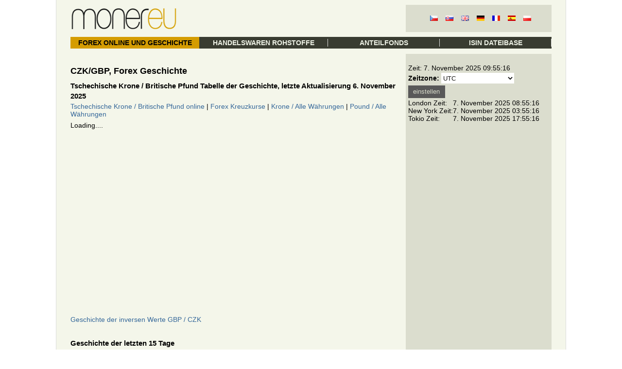

--- FILE ---
content_type: text/html; charset=utf-8
request_url: http://de.moner.eu/czk-gbp/historie/
body_size: 7128
content:
<!DOCTYPE html>



<html lang="de" >
  <head>
	<meta http-equiv="content-type" content="text/html; charset=UTF-8" />
	<meta http-equiv="content-language" content="de" />	
	<title>CZK/GBP, Forex Geschichte</title>
	<meta name="description" content="CZK/GBP, Forex Geschichte. Geschichte der letzten 15 Tage." />
	<meta name="keywords" content="Geschichte,Forex,CZK/GBP" />	
	<link type="text/css" href="https://s.kurzy.cz/l/lm-2012.css?lfm=19_04_2012" rel="stylesheet" />
	<link type="text/css" href="/s/css/forex_sprite.css" rel="stylesheet" />	

	<script type="text/javascript" src="//s.kurzy.cz/l/js/jquery.kurzy.cz.all-2014.js?lfm=06_04_2012a" charset="windows-1250"></script>

	

  </head>
  <body>

	<div id="ram" class="ecb">
	  <div id="main" class="ecb">
		  <div id="headerlogo" class="ecb" style="padding-top:3px">
			  <a style="float:left" href="/">
				<img class="headerlogo"  style="padding:0" width="219" height="50" alt="moner.eu" src="/s/moner/moner-eu.png" />
			  </a>

			<div style="position:absolute;top:20px;left:740px">
			  
			  <a href="http://cs.moner.eu"><img src='/s/img/cs.gif' title="Tschechisch" /></a>&nbsp;&nbsp;&nbsp;
			  
			  <a href="http://sk.moner.eu"><img src='/s/img/sk.gif' title="Slowakisch" /></a>&nbsp;&nbsp;&nbsp;
			  
			  <a href="http://www.moner.eu"><img src='/s/img/en.gif' title="Englisch" /></a>&nbsp;&nbsp;&nbsp;
			  
			  <a href="http://de.moner.eu"><img src='/s/img/de.gif' title="Deutsch" /></a>&nbsp;&nbsp;&nbsp;
			  
			  <a href="http://fr.moner.eu"><img src='/s/img/fr.gif' title="France" /></a>&nbsp;&nbsp;&nbsp;
			  
			  <a href="http://es.moner.eu"><img src='/s/img/es.gif' title="Spanisch" /></a>&nbsp;&nbsp;&nbsp;
			  
			  <a href="http://pl.moner.eu"><img src='/s/img/pl.gif' title="Polnisch" /></a>&nbsp;&nbsp;&nbsp;
			  
			</div>
		  </div>

		<div id="ram_inner" class="ecb">

		  <div id="content" class="ecb 1" style="padding-top:45px">
		  
			<div id="main" class="ecb">
			
			<br clear="all" />
			
			  <div id="leftcolumn" class="ecb">
			  
				<h1></h1>
				<!-- content s -->	
				

<h1>CZK/GBP, Forex Geschichte</h1>
<div id="adv_topclient1"><script type="text/javascript"> a_adv.im('topclient1') </script></div>

<div class="leftcolumnwidth">

<h3>Tschechische Krone / Britische Pfund Tabelle der Geschichte, letzte Aktualisierung 6. November 2025</h3>

<a href="/czk-gbp/">Tschechische Krone / Britische Pfund online</a>


 | <a href="/">Forex Kreuzkurse</a>
 | <a href="/czk/" title="Tschechische Krone / Alle Währungen">Krone / Alle Währungen</a> 
 | <a href="/gbp/" title="Britische Pfund / Alle Währungen">Pound / Alle Währungen</a>



<div style="width:670px;height:400px;margin-top:.5em">
  <div id="container" style="">Loading....</div>
</div>

<script>
$(function(){
	var hchart
	function renderchart() {
		$.getJSON('/ch-19467/history', function (hdata)
		{
		
		Highcharts.setOptions({global: {timezoneOffset: -0.0}});
		var option = {credits: false, title: {text: "CZK/GBP", style: {color: "#7C0700"}}, navigator: {enabled: true}, xAxis: {gridLineDashStyle: "longdash", gridLineWidth: 1}, chart: {renderTo: "container"}, yAxis: {gridLineDashStyle: "longdash"}, series: [{name: "CZK/GBP", data: hdata, color: "#7C0700", tooltip: {valueDecimals: 3, pointFormat: "{series.name}<br/><b>{point.y}</b><br/>"}, animation: false}], rangeSelector: {buttons: [{type: "month", count: 1, text: "1m"}, {type: "month", count: 3, text: "3m"}, {type: "month", count: 6, text: "6m"}, {type: "ytd", text: "YTD"}, {type: "year", count: 1, text: "1r"}, {type: "all", text: "All"}], selected: 1, inputEnabled: true}};
		hchart = new Highcharts.StockChart(option);
		
 graf_logo('container',335,0.3);
		});
	}
	renderchart();
});
</script>
<script src="https://code.highcharts.com/stock/6.2.0/highstock.js"></script>
<script src="https://code.highcharts.com/stock/6.2.0/modules/exporting.js" defer></script>
<script src="https://s.kurzy.cz/l/g.js"></script>



<div style="margin-bottom:1em"><a href="/gbp-czk/historie/">Geschichte der inversen Werte GBP / CZK</a></div>


<br />

<div>
<div style="float:left">
<h3>Geschichte der letzten 15 Tage</h3>
<table class="pd pdw" width="250">
  <thead>
	<tr>
	  <td width="150" align="right">Datum&nbsp;</td>
	  <td align="right">Mittel&nbsp;</td>
	</tr>
  </thead>
<tbody>  

<tr class="pl">
  <td align="right">6. November 2025</td>
  <td align="right"><b>0.036179</b></td>
</tr>

<tr class="ps">
  <td align="right">5. November 2025</td>
  <td align="right"><b>0.036147</b></td>
</tr>

<tr class="pl">
  <td align="right">4. November 2025</td>
  <td align="right"><b>0.036091</b></td>
</tr>

<tr class="ps">
  <td align="right">3. November 2025</td>
  <td align="right"><b>0.036007</b></td>
</tr>

<tr class="pl">
  <td align="right">31. Oktober 2025</td>
  <td align="right"><b>0.036214</b></td>
</tr>

<tr class="ps">
  <td align="right">30. Oktober 2025</td>
  <td align="right"><b>0.036114</b></td>
</tr>

<tr class="pl">
  <td align="right">29. Oktober 2025</td>
  <td align="right"><b>0.036191</b></td>
</tr>

<tr class="ps">
  <td align="right">27. Oktober 2025</td>
  <td align="right"><b>0.035854</b></td>
</tr>

<tr class="pl">
  <td align="right">24. Oktober 2025</td>
  <td align="right"><b>0.035850</b></td>
</tr>

<tr class="ps">
  <td align="right">23. Oktober 2025</td>
  <td align="right"><b>0.035759</b></td>
</tr>

<tr class="pl">
  <td align="right">22. Oktober 2025</td>
  <td align="right"><b>0.035739</b></td>
</tr>

<tr class="ps">
  <td align="right">21. Oktober 2025</td>
  <td align="right"><b>0.035690</b></td>
</tr>

<tr class="pl">
  <td align="right">20. Oktober 2025</td>
  <td align="right"><b>0.035770</b></td>
</tr>

<tr class="ps">
  <td align="right">17. Oktober 2025</td>
  <td align="right"><b>0.035770</b></td>
</tr>

<tr class="pl">
  <td align="right">16. Oktober 2025</td>
  <td align="right"><b>0.035727</b></td>
</tr>

</tbody>
</table>
</div>
<div style="float:right">
  
</div>
<div class="clear"></div>
</div>

<hr />



<br />
<h3>Tschechische Krone / Britische Pfund Tabelle der Geschichte</h3>
<img src="/oid-19467-3.png" alt="Tschechische Krone / Britische Pfund Tabelle der Geschichte" width="670" height="350" />


</div>




				<!-- content e -->	
			  </div>
			  <div id="middlecolumn" onclick="Show_hide_rightcolumn()"></div>
			  <div id="rightcolumn" class="ecb"><div id="rightcolumn_hidden_button" onclick="Show_hide_rightcolumn()" title="">X&nbsp;</div>

				  

				<div style="padding:5px">
				  Zeit: 7. November 2025 09:55:16
				  <br />
				  <form action="/settz" method="POST">
					<input type="hidden" name="csrfmiddlewaretoken" value="gvxf4moN0rqZIMeRpQlggOzMFI4k9hnjxwEQYb5pJ5mv2H8XVIXpDCydEAHVqszy">
					<label for="timezone">Zeitzone:</label>
					<select name="timezone" style="width:150px">
					  
					  <option value="Africa/Abidjan">Africa/Abidjan</option>
					  
					  <option value="Africa/Accra">Africa/Accra</option>
					  
					  <option value="Africa/Addis_Ababa">Africa/Addis_Ababa</option>
					  
					  <option value="Africa/Algiers">Africa/Algiers</option>
					  
					  <option value="Africa/Asmara">Africa/Asmara</option>
					  
					  <option value="Africa/Bamako">Africa/Bamako</option>
					  
					  <option value="Africa/Bangui">Africa/Bangui</option>
					  
					  <option value="Africa/Banjul">Africa/Banjul</option>
					  
					  <option value="Africa/Bissau">Africa/Bissau</option>
					  
					  <option value="Africa/Blantyre">Africa/Blantyre</option>
					  
					  <option value="Africa/Brazzaville">Africa/Brazzaville</option>
					  
					  <option value="Africa/Bujumbura">Africa/Bujumbura</option>
					  
					  <option value="Africa/Cairo">Africa/Cairo</option>
					  
					  <option value="Africa/Casablanca">Africa/Casablanca</option>
					  
					  <option value="Africa/Ceuta">Africa/Ceuta</option>
					  
					  <option value="Africa/Conakry">Africa/Conakry</option>
					  
					  <option value="Africa/Dakar">Africa/Dakar</option>
					  
					  <option value="Africa/Dar_es_Salaam">Africa/Dar_es_Salaam</option>
					  
					  <option value="Africa/Djibouti">Africa/Djibouti</option>
					  
					  <option value="Africa/Douala">Africa/Douala</option>
					  
					  <option value="Africa/El_Aaiun">Africa/El_Aaiun</option>
					  
					  <option value="Africa/Freetown">Africa/Freetown</option>
					  
					  <option value="Africa/Gaborone">Africa/Gaborone</option>
					  
					  <option value="Africa/Harare">Africa/Harare</option>
					  
					  <option value="Africa/Johannesburg">Africa/Johannesburg</option>
					  
					  <option value="Africa/Juba">Africa/Juba</option>
					  
					  <option value="Africa/Kampala">Africa/Kampala</option>
					  
					  <option value="Africa/Khartoum">Africa/Khartoum</option>
					  
					  <option value="Africa/Kigali">Africa/Kigali</option>
					  
					  <option value="Africa/Kinshasa">Africa/Kinshasa</option>
					  
					  <option value="Africa/Lagos">Africa/Lagos</option>
					  
					  <option value="Africa/Libreville">Africa/Libreville</option>
					  
					  <option value="Africa/Lome">Africa/Lome</option>
					  
					  <option value="Africa/Luanda">Africa/Luanda</option>
					  
					  <option value="Africa/Lubumbashi">Africa/Lubumbashi</option>
					  
					  <option value="Africa/Lusaka">Africa/Lusaka</option>
					  
					  <option value="Africa/Malabo">Africa/Malabo</option>
					  
					  <option value="Africa/Maputo">Africa/Maputo</option>
					  
					  <option value="Africa/Maseru">Africa/Maseru</option>
					  
					  <option value="Africa/Mbabane">Africa/Mbabane</option>
					  
					  <option value="Africa/Mogadishu">Africa/Mogadishu</option>
					  
					  <option value="Africa/Monrovia">Africa/Monrovia</option>
					  
					  <option value="Africa/Nairobi">Africa/Nairobi</option>
					  
					  <option value="Africa/Ndjamena">Africa/Ndjamena</option>
					  
					  <option value="Africa/Niamey">Africa/Niamey</option>
					  
					  <option value="Africa/Nouakchott">Africa/Nouakchott</option>
					  
					  <option value="Africa/Ouagadougou">Africa/Ouagadougou</option>
					  
					  <option value="Africa/Porto-Novo">Africa/Porto-Novo</option>
					  
					  <option value="Africa/Sao_Tome">Africa/Sao_Tome</option>
					  
					  <option value="Africa/Tripoli">Africa/Tripoli</option>
					  
					  <option value="Africa/Tunis">Africa/Tunis</option>
					  
					  <option value="Africa/Windhoek">Africa/Windhoek</option>
					  
					  <option value="America/Adak">America/Adak</option>
					  
					  <option value="America/Anchorage">America/Anchorage</option>
					  
					  <option value="America/Anguilla">America/Anguilla</option>
					  
					  <option value="America/Antigua">America/Antigua</option>
					  
					  <option value="America/Araguaina">America/Araguaina</option>
					  
					  <option value="America/Argentina/Buenos_Aires">America/Argentina/Buenos_Aires</option>
					  
					  <option value="America/Argentina/Catamarca">America/Argentina/Catamarca</option>
					  
					  <option value="America/Argentina/Cordoba">America/Argentina/Cordoba</option>
					  
					  <option value="America/Argentina/Jujuy">America/Argentina/Jujuy</option>
					  
					  <option value="America/Argentina/La_Rioja">America/Argentina/La_Rioja</option>
					  
					  <option value="America/Argentina/Mendoza">America/Argentina/Mendoza</option>
					  
					  <option value="America/Argentina/Rio_Gallegos">America/Argentina/Rio_Gallegos</option>
					  
					  <option value="America/Argentina/Salta">America/Argentina/Salta</option>
					  
					  <option value="America/Argentina/San_Juan">America/Argentina/San_Juan</option>
					  
					  <option value="America/Argentina/San_Luis">America/Argentina/San_Luis</option>
					  
					  <option value="America/Argentina/Tucuman">America/Argentina/Tucuman</option>
					  
					  <option value="America/Argentina/Ushuaia">America/Argentina/Ushuaia</option>
					  
					  <option value="America/Aruba">America/Aruba</option>
					  
					  <option value="America/Asuncion">America/Asuncion</option>
					  
					  <option value="America/Atikokan">America/Atikokan</option>
					  
					  <option value="America/Bahia">America/Bahia</option>
					  
					  <option value="America/Bahia_Banderas">America/Bahia_Banderas</option>
					  
					  <option value="America/Barbados">America/Barbados</option>
					  
					  <option value="America/Belem">America/Belem</option>
					  
					  <option value="America/Belize">America/Belize</option>
					  
					  <option value="America/Blanc-Sablon">America/Blanc-Sablon</option>
					  
					  <option value="America/Boa_Vista">America/Boa_Vista</option>
					  
					  <option value="America/Bogota">America/Bogota</option>
					  
					  <option value="America/Boise">America/Boise</option>
					  
					  <option value="America/Cambridge_Bay">America/Cambridge_Bay</option>
					  
					  <option value="America/Campo_Grande">America/Campo_Grande</option>
					  
					  <option value="America/Cancun">America/Cancun</option>
					  
					  <option value="America/Caracas">America/Caracas</option>
					  
					  <option value="America/Cayenne">America/Cayenne</option>
					  
					  <option value="America/Cayman">America/Cayman</option>
					  
					  <option value="America/Chicago">America/Chicago</option>
					  
					  <option value="America/Chihuahua">America/Chihuahua</option>
					  
					  <option value="America/Ciudad_Juarez">America/Ciudad_Juarez</option>
					  
					  <option value="America/Costa_Rica">America/Costa_Rica</option>
					  
					  <option value="America/Creston">America/Creston</option>
					  
					  <option value="America/Cuiaba">America/Cuiaba</option>
					  
					  <option value="America/Curacao">America/Curacao</option>
					  
					  <option value="America/Danmarkshavn">America/Danmarkshavn</option>
					  
					  <option value="America/Dawson">America/Dawson</option>
					  
					  <option value="America/Dawson_Creek">America/Dawson_Creek</option>
					  
					  <option value="America/Denver">America/Denver</option>
					  
					  <option value="America/Detroit">America/Detroit</option>
					  
					  <option value="America/Dominica">America/Dominica</option>
					  
					  <option value="America/Edmonton">America/Edmonton</option>
					  
					  <option value="America/Eirunepe">America/Eirunepe</option>
					  
					  <option value="America/El_Salvador">America/El_Salvador</option>
					  
					  <option value="America/Fort_Nelson">America/Fort_Nelson</option>
					  
					  <option value="America/Fortaleza">America/Fortaleza</option>
					  
					  <option value="America/Glace_Bay">America/Glace_Bay</option>
					  
					  <option value="America/Goose_Bay">America/Goose_Bay</option>
					  
					  <option value="America/Grand_Turk">America/Grand_Turk</option>
					  
					  <option value="America/Grenada">America/Grenada</option>
					  
					  <option value="America/Guadeloupe">America/Guadeloupe</option>
					  
					  <option value="America/Guatemala">America/Guatemala</option>
					  
					  <option value="America/Guayaquil">America/Guayaquil</option>
					  
					  <option value="America/Guyana">America/Guyana</option>
					  
					  <option value="America/Halifax">America/Halifax</option>
					  
					  <option value="America/Havana">America/Havana</option>
					  
					  <option value="America/Hermosillo">America/Hermosillo</option>
					  
					  <option value="America/Indiana/Indianapolis">America/Indiana/Indianapolis</option>
					  
					  <option value="America/Indiana/Knox">America/Indiana/Knox</option>
					  
					  <option value="America/Indiana/Marengo">America/Indiana/Marengo</option>
					  
					  <option value="America/Indiana/Petersburg">America/Indiana/Petersburg</option>
					  
					  <option value="America/Indiana/Tell_City">America/Indiana/Tell_City</option>
					  
					  <option value="America/Indiana/Vevay">America/Indiana/Vevay</option>
					  
					  <option value="America/Indiana/Vincennes">America/Indiana/Vincennes</option>
					  
					  <option value="America/Indiana/Winamac">America/Indiana/Winamac</option>
					  
					  <option value="America/Inuvik">America/Inuvik</option>
					  
					  <option value="America/Iqaluit">America/Iqaluit</option>
					  
					  <option value="America/Jamaica">America/Jamaica</option>
					  
					  <option value="America/Juneau">America/Juneau</option>
					  
					  <option value="America/Kentucky/Louisville">America/Kentucky/Louisville</option>
					  
					  <option value="America/Kentucky/Monticello">America/Kentucky/Monticello</option>
					  
					  <option value="America/Kralendijk">America/Kralendijk</option>
					  
					  <option value="America/La_Paz">America/La_Paz</option>
					  
					  <option value="America/Lima">America/Lima</option>
					  
					  <option value="America/Los_Angeles">America/Los_Angeles</option>
					  
					  <option value="America/Lower_Princes">America/Lower_Princes</option>
					  
					  <option value="America/Maceio">America/Maceio</option>
					  
					  <option value="America/Managua">America/Managua</option>
					  
					  <option value="America/Manaus">America/Manaus</option>
					  
					  <option value="America/Marigot">America/Marigot</option>
					  
					  <option value="America/Martinique">America/Martinique</option>
					  
					  <option value="America/Matamoros">America/Matamoros</option>
					  
					  <option value="America/Mazatlan">America/Mazatlan</option>
					  
					  <option value="America/Menominee">America/Menominee</option>
					  
					  <option value="America/Merida">America/Merida</option>
					  
					  <option value="America/Metlakatla">America/Metlakatla</option>
					  
					  <option value="America/Mexico_City">America/Mexico_City</option>
					  
					  <option value="America/Miquelon">America/Miquelon</option>
					  
					  <option value="America/Moncton">America/Moncton</option>
					  
					  <option value="America/Monterrey">America/Monterrey</option>
					  
					  <option value="America/Montevideo">America/Montevideo</option>
					  
					  <option value="America/Montserrat">America/Montserrat</option>
					  
					  <option value="America/Nassau">America/Nassau</option>
					  
					  <option value="America/New_York">America/New_York</option>
					  
					  <option value="America/Nome">America/Nome</option>
					  
					  <option value="America/Noronha">America/Noronha</option>
					  
					  <option value="America/North_Dakota/Beulah">America/North_Dakota/Beulah</option>
					  
					  <option value="America/North_Dakota/Center">America/North_Dakota/Center</option>
					  
					  <option value="America/North_Dakota/New_Salem">America/North_Dakota/New_Salem</option>
					  
					  <option value="America/Nuuk">America/Nuuk</option>
					  
					  <option value="America/Ojinaga">America/Ojinaga</option>
					  
					  <option value="America/Panama">America/Panama</option>
					  
					  <option value="America/Paramaribo">America/Paramaribo</option>
					  
					  <option value="America/Phoenix">America/Phoenix</option>
					  
					  <option value="America/Port-au-Prince">America/Port-au-Prince</option>
					  
					  <option value="America/Port_of_Spain">America/Port_of_Spain</option>
					  
					  <option value="America/Porto_Velho">America/Porto_Velho</option>
					  
					  <option value="America/Puerto_Rico">America/Puerto_Rico</option>
					  
					  <option value="America/Punta_Arenas">America/Punta_Arenas</option>
					  
					  <option value="America/Rankin_Inlet">America/Rankin_Inlet</option>
					  
					  <option value="America/Recife">America/Recife</option>
					  
					  <option value="America/Regina">America/Regina</option>
					  
					  <option value="America/Resolute">America/Resolute</option>
					  
					  <option value="America/Rio_Branco">America/Rio_Branco</option>
					  
					  <option value="America/Santarem">America/Santarem</option>
					  
					  <option value="America/Santiago">America/Santiago</option>
					  
					  <option value="America/Santo_Domingo">America/Santo_Domingo</option>
					  
					  <option value="America/Sao_Paulo">America/Sao_Paulo</option>
					  
					  <option value="America/Scoresbysund">America/Scoresbysund</option>
					  
					  <option value="America/Sitka">America/Sitka</option>
					  
					  <option value="America/St_Barthelemy">America/St_Barthelemy</option>
					  
					  <option value="America/St_Johns">America/St_Johns</option>
					  
					  <option value="America/St_Kitts">America/St_Kitts</option>
					  
					  <option value="America/St_Lucia">America/St_Lucia</option>
					  
					  <option value="America/St_Thomas">America/St_Thomas</option>
					  
					  <option value="America/St_Vincent">America/St_Vincent</option>
					  
					  <option value="America/Swift_Current">America/Swift_Current</option>
					  
					  <option value="America/Tegucigalpa">America/Tegucigalpa</option>
					  
					  <option value="America/Thule">America/Thule</option>
					  
					  <option value="America/Tijuana">America/Tijuana</option>
					  
					  <option value="America/Toronto">America/Toronto</option>
					  
					  <option value="America/Tortola">America/Tortola</option>
					  
					  <option value="America/Vancouver">America/Vancouver</option>
					  
					  <option value="America/Whitehorse">America/Whitehorse</option>
					  
					  <option value="America/Winnipeg">America/Winnipeg</option>
					  
					  <option value="America/Yakutat">America/Yakutat</option>
					  
					  <option value="Antarctica/Casey">Antarctica/Casey</option>
					  
					  <option value="Antarctica/Davis">Antarctica/Davis</option>
					  
					  <option value="Antarctica/DumontDUrville">Antarctica/DumontDUrville</option>
					  
					  <option value="Antarctica/Macquarie">Antarctica/Macquarie</option>
					  
					  <option value="Antarctica/Mawson">Antarctica/Mawson</option>
					  
					  <option value="Antarctica/McMurdo">Antarctica/McMurdo</option>
					  
					  <option value="Antarctica/Palmer">Antarctica/Palmer</option>
					  
					  <option value="Antarctica/Rothera">Antarctica/Rothera</option>
					  
					  <option value="Antarctica/Syowa">Antarctica/Syowa</option>
					  
					  <option value="Antarctica/Troll">Antarctica/Troll</option>
					  
					  <option value="Antarctica/Vostok">Antarctica/Vostok</option>
					  
					  <option value="Arctic/Longyearbyen">Arctic/Longyearbyen</option>
					  
					  <option value="Asia/Aden">Asia/Aden</option>
					  
					  <option value="Asia/Almaty">Asia/Almaty</option>
					  
					  <option value="Asia/Amman">Asia/Amman</option>
					  
					  <option value="Asia/Anadyr">Asia/Anadyr</option>
					  
					  <option value="Asia/Aqtau">Asia/Aqtau</option>
					  
					  <option value="Asia/Aqtobe">Asia/Aqtobe</option>
					  
					  <option value="Asia/Ashgabat">Asia/Ashgabat</option>
					  
					  <option value="Asia/Atyrau">Asia/Atyrau</option>
					  
					  <option value="Asia/Baghdad">Asia/Baghdad</option>
					  
					  <option value="Asia/Bahrain">Asia/Bahrain</option>
					  
					  <option value="Asia/Baku">Asia/Baku</option>
					  
					  <option value="Asia/Bangkok">Asia/Bangkok</option>
					  
					  <option value="Asia/Barnaul">Asia/Barnaul</option>
					  
					  <option value="Asia/Beirut">Asia/Beirut</option>
					  
					  <option value="Asia/Bishkek">Asia/Bishkek</option>
					  
					  <option value="Asia/Brunei">Asia/Brunei</option>
					  
					  <option value="Asia/Chita">Asia/Chita</option>
					  
					  <option value="Asia/Choibalsan">Asia/Choibalsan</option>
					  
					  <option value="Asia/Colombo">Asia/Colombo</option>
					  
					  <option value="Asia/Damascus">Asia/Damascus</option>
					  
					  <option value="Asia/Dhaka">Asia/Dhaka</option>
					  
					  <option value="Asia/Dili">Asia/Dili</option>
					  
					  <option value="Asia/Dubai">Asia/Dubai</option>
					  
					  <option value="Asia/Dushanbe">Asia/Dushanbe</option>
					  
					  <option value="Asia/Famagusta">Asia/Famagusta</option>
					  
					  <option value="Asia/Gaza">Asia/Gaza</option>
					  
					  <option value="Asia/Hebron">Asia/Hebron</option>
					  
					  <option value="Asia/Ho_Chi_Minh">Asia/Ho_Chi_Minh</option>
					  
					  <option value="Asia/Hong_Kong">Asia/Hong_Kong</option>
					  
					  <option value="Asia/Hovd">Asia/Hovd</option>
					  
					  <option value="Asia/Irkutsk">Asia/Irkutsk</option>
					  
					  <option value="Asia/Jakarta">Asia/Jakarta</option>
					  
					  <option value="Asia/Jayapura">Asia/Jayapura</option>
					  
					  <option value="Asia/Jerusalem">Asia/Jerusalem</option>
					  
					  <option value="Asia/Kabul">Asia/Kabul</option>
					  
					  <option value="Asia/Kamchatka">Asia/Kamchatka</option>
					  
					  <option value="Asia/Karachi">Asia/Karachi</option>
					  
					  <option value="Asia/Kathmandu">Asia/Kathmandu</option>
					  
					  <option value="Asia/Khandyga">Asia/Khandyga</option>
					  
					  <option value="Asia/Kolkata">Asia/Kolkata</option>
					  
					  <option value="Asia/Krasnoyarsk">Asia/Krasnoyarsk</option>
					  
					  <option value="Asia/Kuala_Lumpur">Asia/Kuala_Lumpur</option>
					  
					  <option value="Asia/Kuching">Asia/Kuching</option>
					  
					  <option value="Asia/Kuwait">Asia/Kuwait</option>
					  
					  <option value="Asia/Macau">Asia/Macau</option>
					  
					  <option value="Asia/Magadan">Asia/Magadan</option>
					  
					  <option value="Asia/Makassar">Asia/Makassar</option>
					  
					  <option value="Asia/Manila">Asia/Manila</option>
					  
					  <option value="Asia/Muscat">Asia/Muscat</option>
					  
					  <option value="Asia/Nicosia">Asia/Nicosia</option>
					  
					  <option value="Asia/Novokuznetsk">Asia/Novokuznetsk</option>
					  
					  <option value="Asia/Novosibirsk">Asia/Novosibirsk</option>
					  
					  <option value="Asia/Omsk">Asia/Omsk</option>
					  
					  <option value="Asia/Oral">Asia/Oral</option>
					  
					  <option value="Asia/Phnom_Penh">Asia/Phnom_Penh</option>
					  
					  <option value="Asia/Pontianak">Asia/Pontianak</option>
					  
					  <option value="Asia/Pyongyang">Asia/Pyongyang</option>
					  
					  <option value="Asia/Qatar">Asia/Qatar</option>
					  
					  <option value="Asia/Qostanay">Asia/Qostanay</option>
					  
					  <option value="Asia/Qyzylorda">Asia/Qyzylorda</option>
					  
					  <option value="Asia/Riyadh">Asia/Riyadh</option>
					  
					  <option value="Asia/Sakhalin">Asia/Sakhalin</option>
					  
					  <option value="Asia/Samarkand">Asia/Samarkand</option>
					  
					  <option value="Asia/Seoul">Asia/Seoul</option>
					  
					  <option value="Asia/Shanghai">Asia/Shanghai</option>
					  
					  <option value="Asia/Singapore">Asia/Singapore</option>
					  
					  <option value="Asia/Srednekolymsk">Asia/Srednekolymsk</option>
					  
					  <option value="Asia/Taipei">Asia/Taipei</option>
					  
					  <option value="Asia/Tashkent">Asia/Tashkent</option>
					  
					  <option value="Asia/Tbilisi">Asia/Tbilisi</option>
					  
					  <option value="Asia/Tehran">Asia/Tehran</option>
					  
					  <option value="Asia/Thimphu">Asia/Thimphu</option>
					  
					  <option value="Asia/Tokyo">Asia/Tokyo</option>
					  
					  <option value="Asia/Tomsk">Asia/Tomsk</option>
					  
					  <option value="Asia/Ulaanbaatar">Asia/Ulaanbaatar</option>
					  
					  <option value="Asia/Urumqi">Asia/Urumqi</option>
					  
					  <option value="Asia/Ust-Nera">Asia/Ust-Nera</option>
					  
					  <option value="Asia/Vientiane">Asia/Vientiane</option>
					  
					  <option value="Asia/Vladivostok">Asia/Vladivostok</option>
					  
					  <option value="Asia/Yakutsk">Asia/Yakutsk</option>
					  
					  <option value="Asia/Yangon">Asia/Yangon</option>
					  
					  <option value="Asia/Yekaterinburg">Asia/Yekaterinburg</option>
					  
					  <option value="Asia/Yerevan">Asia/Yerevan</option>
					  
					  <option value="Atlantic/Azores">Atlantic/Azores</option>
					  
					  <option value="Atlantic/Bermuda">Atlantic/Bermuda</option>
					  
					  <option value="Atlantic/Canary">Atlantic/Canary</option>
					  
					  <option value="Atlantic/Cape_Verde">Atlantic/Cape_Verde</option>
					  
					  <option value="Atlantic/Faroe">Atlantic/Faroe</option>
					  
					  <option value="Atlantic/Madeira">Atlantic/Madeira</option>
					  
					  <option value="Atlantic/Reykjavik">Atlantic/Reykjavik</option>
					  
					  <option value="Atlantic/South_Georgia">Atlantic/South_Georgia</option>
					  
					  <option value="Atlantic/St_Helena">Atlantic/St_Helena</option>
					  
					  <option value="Atlantic/Stanley">Atlantic/Stanley</option>
					  
					  <option value="Australia/Adelaide">Australia/Adelaide</option>
					  
					  <option value="Australia/Brisbane">Australia/Brisbane</option>
					  
					  <option value="Australia/Broken_Hill">Australia/Broken_Hill</option>
					  
					  <option value="Australia/Darwin">Australia/Darwin</option>
					  
					  <option value="Australia/Eucla">Australia/Eucla</option>
					  
					  <option value="Australia/Hobart">Australia/Hobart</option>
					  
					  <option value="Australia/Lindeman">Australia/Lindeman</option>
					  
					  <option value="Australia/Lord_Howe">Australia/Lord_Howe</option>
					  
					  <option value="Australia/Melbourne">Australia/Melbourne</option>
					  
					  <option value="Australia/Perth">Australia/Perth</option>
					  
					  <option value="Australia/Sydney">Australia/Sydney</option>
					  
					  <option value="Canada/Atlantic">Canada/Atlantic</option>
					  
					  <option value="Canada/Central">Canada/Central</option>
					  
					  <option value="Canada/Eastern">Canada/Eastern</option>
					  
					  <option value="Canada/Mountain">Canada/Mountain</option>
					  
					  <option value="Canada/Newfoundland">Canada/Newfoundland</option>
					  
					  <option value="Canada/Pacific">Canada/Pacific</option>
					  
					  <option value="Europe/Amsterdam">Europe/Amsterdam</option>
					  
					  <option value="Europe/Andorra">Europe/Andorra</option>
					  
					  <option value="Europe/Astrakhan">Europe/Astrakhan</option>
					  
					  <option value="Europe/Athens">Europe/Athens</option>
					  
					  <option value="Europe/Belgrade">Europe/Belgrade</option>
					  
					  <option value="Europe/Berlin">Europe/Berlin</option>
					  
					  <option value="Europe/Bratislava">Europe/Bratislava</option>
					  
					  <option value="Europe/Brussels">Europe/Brussels</option>
					  
					  <option value="Europe/Bucharest">Europe/Bucharest</option>
					  
					  <option value="Europe/Budapest">Europe/Budapest</option>
					  
					  <option value="Europe/Busingen">Europe/Busingen</option>
					  
					  <option value="Europe/Chisinau">Europe/Chisinau</option>
					  
					  <option value="Europe/Copenhagen">Europe/Copenhagen</option>
					  
					  <option value="Europe/Dublin">Europe/Dublin</option>
					  
					  <option value="Europe/Gibraltar">Europe/Gibraltar</option>
					  
					  <option value="Europe/Guernsey">Europe/Guernsey</option>
					  
					  <option value="Europe/Helsinki">Europe/Helsinki</option>
					  
					  <option value="Europe/Isle_of_Man">Europe/Isle_of_Man</option>
					  
					  <option value="Europe/Istanbul">Europe/Istanbul</option>
					  
					  <option value="Europe/Jersey">Europe/Jersey</option>
					  
					  <option value="Europe/Kaliningrad">Europe/Kaliningrad</option>
					  
					  <option value="Europe/Kirov">Europe/Kirov</option>
					  
					  <option value="Europe/Kyiv">Europe/Kyiv</option>
					  
					  <option value="Europe/Lisbon">Europe/Lisbon</option>
					  
					  <option value="Europe/Ljubljana">Europe/Ljubljana</option>
					  
					  <option value="Europe/London">Europe/London</option>
					  
					  <option value="Europe/Luxembourg">Europe/Luxembourg</option>
					  
					  <option value="Europe/Madrid">Europe/Madrid</option>
					  
					  <option value="Europe/Malta">Europe/Malta</option>
					  
					  <option value="Europe/Mariehamn">Europe/Mariehamn</option>
					  
					  <option value="Europe/Minsk">Europe/Minsk</option>
					  
					  <option value="Europe/Monaco">Europe/Monaco</option>
					  
					  <option value="Europe/Moscow">Europe/Moscow</option>
					  
					  <option value="Europe/Oslo">Europe/Oslo</option>
					  
					  <option value="Europe/Paris">Europe/Paris</option>
					  
					  <option value="Europe/Podgorica">Europe/Podgorica</option>
					  
					  <option value="Europe/Prague">Europe/Prague</option>
					  
					  <option value="Europe/Riga">Europe/Riga</option>
					  
					  <option value="Europe/Rome">Europe/Rome</option>
					  
					  <option value="Europe/Samara">Europe/Samara</option>
					  
					  <option value="Europe/San_Marino">Europe/San_Marino</option>
					  
					  <option value="Europe/Sarajevo">Europe/Sarajevo</option>
					  
					  <option value="Europe/Saratov">Europe/Saratov</option>
					  
					  <option value="Europe/Simferopol">Europe/Simferopol</option>
					  
					  <option value="Europe/Skopje">Europe/Skopje</option>
					  
					  <option value="Europe/Sofia">Europe/Sofia</option>
					  
					  <option value="Europe/Stockholm">Europe/Stockholm</option>
					  
					  <option value="Europe/Tallinn">Europe/Tallinn</option>
					  
					  <option value="Europe/Tirane">Europe/Tirane</option>
					  
					  <option value="Europe/Ulyanovsk">Europe/Ulyanovsk</option>
					  
					  <option value="Europe/Vaduz">Europe/Vaduz</option>
					  
					  <option value="Europe/Vatican">Europe/Vatican</option>
					  
					  <option value="Europe/Vienna">Europe/Vienna</option>
					  
					  <option value="Europe/Vilnius">Europe/Vilnius</option>
					  
					  <option value="Europe/Volgograd">Europe/Volgograd</option>
					  
					  <option value="Europe/Warsaw">Europe/Warsaw</option>
					  
					  <option value="Europe/Zagreb">Europe/Zagreb</option>
					  
					  <option value="Europe/Zurich">Europe/Zurich</option>
					  
					  <option value="GMT">GMT</option>
					  
					  <option value="Indian/Antananarivo">Indian/Antananarivo</option>
					  
					  <option value="Indian/Chagos">Indian/Chagos</option>
					  
					  <option value="Indian/Christmas">Indian/Christmas</option>
					  
					  <option value="Indian/Cocos">Indian/Cocos</option>
					  
					  <option value="Indian/Comoro">Indian/Comoro</option>
					  
					  <option value="Indian/Kerguelen">Indian/Kerguelen</option>
					  
					  <option value="Indian/Mahe">Indian/Mahe</option>
					  
					  <option value="Indian/Maldives">Indian/Maldives</option>
					  
					  <option value="Indian/Mauritius">Indian/Mauritius</option>
					  
					  <option value="Indian/Mayotte">Indian/Mayotte</option>
					  
					  <option value="Indian/Reunion">Indian/Reunion</option>
					  
					  <option value="Pacific/Apia">Pacific/Apia</option>
					  
					  <option value="Pacific/Auckland">Pacific/Auckland</option>
					  
					  <option value="Pacific/Bougainville">Pacific/Bougainville</option>
					  
					  <option value="Pacific/Chatham">Pacific/Chatham</option>
					  
					  <option value="Pacific/Chuuk">Pacific/Chuuk</option>
					  
					  <option value="Pacific/Easter">Pacific/Easter</option>
					  
					  <option value="Pacific/Efate">Pacific/Efate</option>
					  
					  <option value="Pacific/Fakaofo">Pacific/Fakaofo</option>
					  
					  <option value="Pacific/Fiji">Pacific/Fiji</option>
					  
					  <option value="Pacific/Funafuti">Pacific/Funafuti</option>
					  
					  <option value="Pacific/Galapagos">Pacific/Galapagos</option>
					  
					  <option value="Pacific/Gambier">Pacific/Gambier</option>
					  
					  <option value="Pacific/Guadalcanal">Pacific/Guadalcanal</option>
					  
					  <option value="Pacific/Guam">Pacific/Guam</option>
					  
					  <option value="Pacific/Honolulu">Pacific/Honolulu</option>
					  
					  <option value="Pacific/Kanton">Pacific/Kanton</option>
					  
					  <option value="Pacific/Kiritimati">Pacific/Kiritimati</option>
					  
					  <option value="Pacific/Kosrae">Pacific/Kosrae</option>
					  
					  <option value="Pacific/Kwajalein">Pacific/Kwajalein</option>
					  
					  <option value="Pacific/Majuro">Pacific/Majuro</option>
					  
					  <option value="Pacific/Marquesas">Pacific/Marquesas</option>
					  
					  <option value="Pacific/Midway">Pacific/Midway</option>
					  
					  <option value="Pacific/Nauru">Pacific/Nauru</option>
					  
					  <option value="Pacific/Niue">Pacific/Niue</option>
					  
					  <option value="Pacific/Norfolk">Pacific/Norfolk</option>
					  
					  <option value="Pacific/Noumea">Pacific/Noumea</option>
					  
					  <option value="Pacific/Pago_Pago">Pacific/Pago_Pago</option>
					  
					  <option value="Pacific/Palau">Pacific/Palau</option>
					  
					  <option value="Pacific/Pitcairn">Pacific/Pitcairn</option>
					  
					  <option value="Pacific/Pohnpei">Pacific/Pohnpei</option>
					  
					  <option value="Pacific/Port_Moresby">Pacific/Port_Moresby</option>
					  
					  <option value="Pacific/Rarotonga">Pacific/Rarotonga</option>
					  
					  <option value="Pacific/Saipan">Pacific/Saipan</option>
					  
					  <option value="Pacific/Tahiti">Pacific/Tahiti</option>
					  
					  <option value="Pacific/Tarawa">Pacific/Tarawa</option>
					  
					  <option value="Pacific/Tongatapu">Pacific/Tongatapu</option>
					  
					  <option value="Pacific/Wake">Pacific/Wake</option>
					  
					  <option value="Pacific/Wallis">Pacific/Wallis</option>
					  
					  <option value="US/Alaska">US/Alaska</option>
					  
					  <option value="US/Arizona">US/Arizona</option>
					  
					  <option value="US/Central">US/Central</option>
					  
					  <option value="US/Eastern">US/Eastern</option>
					  
					  <option value="US/Hawaii">US/Hawaii</option>
					  
					  <option value="US/Mountain">US/Mountain</option>
					  
					  <option value="US/Pacific">US/Pacific</option>
					  
					  <option value="UTC" selected="selected">UTC</option>
					  
					</select>
					<input type="submit" value="einstellen" />
				  </form>

				  <table>
					<tr><td>London Zeit: </td><td>7. November 2025 08:55:16</td></tr>
					<tr><td>New York Zeit: </td><td>7. November 2025 03:55:16</td></tr>
					<tr><td>Tokio Zeit: </td><td>7. November 2025 17:55:16</td></tr>
				  </table>
				</div>
				
				  
  




				  

				  <br />
				  
				  <br />&nbsp;
				  <br />
			  </div>

			  <div id="rightcolumn_hidden" onclick="Show_hide_rightcolumn()">Zobrazit sloupec&nbsp;</div>
			</div>
			

			<div id="header" style="top:10px">
			  <div id="navbart" class="navbar navbart">
				<ul>
				  <li class="active" style="width:265px">
				  <a title="" href="/">Forex online und Geschichte</a>
				  
				  </li>
				</ul>
				<ul>				  
				  <li style="width:265px">
				  <a title="" href="/rohstoffe/">Handelswaren Rohstoffe</a>
				  
				  </li>
				</ul>
				<ul>
				  <li style="width:230px">
					<a title="" href="/pf/">Anteilfonds</a>
				  </li>
				</ul>
				<ul>
				  <li style="width:230px">
				  <a title="" href="/isin/">ISIN Dateibase</a>
				  </li>
				</ul>
			  </div>
			</div>

			<hr />  

		  </div>		



<!-- Google tag (gtag.js) moner.eu -->
<script async src="https://www.googletagmanager.com/gtag/js?id=G-2XLSV4K2LP"></script>
<script>
  window.dataLayer = window.dataLayer || [];
  function gtag(){dataLayer.push(arguments);}
  gtag('js', new Date());

  gtag('config', 'G-2XLSV4K2LP');
</script>


	  

	<a href="https://www.toplist.cz/" target="_top"><img src="https://toplist.cz/count.asp?id=164767&logo=blank" border="0" alt="TOPlist" width="14" height="14"/></a>
  </div>
</div>
	</div>
  </body>
</html>


--- FILE ---
content_type: text/css
request_url: https://s.kurzy.cz/l/lm-2012.css?lfm=19_04_2012
body_size: 12247
content:
html{border:0;margin:0;padding:0}
body,div,span,object,iframe,h1,h2,h3,h4,h5,h6,p,blockquote,a,abbr,acronym,address,code,del,dfn,em,img,q,dl,dt,dd,ol,ul,li,fieldset,form,label,legend,table,caption,tbody,tfoot,thead,tr,th,td,article,aside,dialog,figure,footer,header,hgroup,nav,section{border:0;font-weight:inherit;font-style:inherit;font-size:100%;font-family:inherit;xvertical-align:baseline;margin:0;padding:0}
article,aside,dialog,figure,footer,header,hgroup,nav,section{display:block}
font{font-size:100%}
body{font-size:14px;font-family:arial,tahoma,sans-serif;background:url(img/body-2012.png) repeat-y scroll 50% 0 #fff}
ol,ul{list-style:none}
table{border-collapse:separate;border-spacing:0}
caption,th,td{float:none!important}
a img{border:none}
:focus{outline:0}
a{color:#369;text-decoration:none}
a:hover{color:blue;text-decoration:underline}
hr{height:3px;border:0 solid #393c31;margin:0;padding:0}
hr.thr,div.thr{width:990px;background-color:#393c31;color:#393c31;border:0 solid #393c31;height:5px}
hr.thinline{height:1px;border:0 solid #393c31}
th{font-weight:700}
label{font-weight:700}
fieldset{border:2px solid #D9DCCC;margin:0 0 1.5em;padding:0 1.4em 1.4em}
legend{font-weight:700;color:#595959;width:95%;margin:-.2em .5em 1em;padding:0 .5em}
fieldset,#IE8#HACK{padding-top:1.4em}
legend,#IE8#HACK{margin-top:0;margin-bottom:0}
input,select,textarea{font-size:13px;background-color:#FFF;color:#161614;border:0;margin:0}
input{height:24px;padding-left:2px;margin:2px 0}
select{height:22px;margin:2px 0}
input[type=submit],input[type=button]{cursor:pointer;background-color:#595959;color:#D9DCCC;height:26px;padding:0 .8em 2px}
input[type=file]{background:#FFF;margin:2px 0}
input[type=radio]{background-color:#DBDDD0;height:13px}
input[type=checkbox]{background-color:#DBDDD0;vertical-align:middle}
option{padding-left:2px}
.formpart{background-color:#DBDDD0}
.formpart ul li{display:inline}
.formpart li{margin-right:1em}
.formpart caption,.formparthead{background-color:#595959;color:#D9DCCC;font-weight:700;text-align:center;font-size:13px;line-height:2}
.formparthead a{color:#D9DCCC}
.formpart .radek{font-size:14px;font-weight:700;padding:20px}
div.formparthead{vertical-align:middle}
input[type=submit].mw,input[type=button].mw{padding-left:2em;padding-right:2em}
.hide{display:none}
.clear{clear:both}
.justify{text-align:justify}
.center{text-align:center}
.rght{text-align:right}
.clrred{color:#D5013A!important}
.clgreen{color:#060!important}
.clgreen2{color:#060!important}
.clgold{color:#D49C01!important}
.clgray{color:#D9DCCC!important}
.clblack{color:#161614!important}
.clbackgr{color:#F4F6EA!important}
.clbackground{background-color:#F4F6EA!important}
.clbgdark{background-color:#DBDDD0!important}
.clink{cursor:pointer;color:#369!important}
.italic{font-style:italic}
.start_rc,.end_rc,.split_rc{display:none}
.ol,#dane_new ol{list-style-type:decimal;list-style-position:outside;padding-left:40px;text-indent:0}
.ul,#dane_new ul,.text ul{list-style-type:disc;list-style-position:outside;padding-left:40px;text-indent:0}
strong{font-weight:700}
img{border:0}
.konecobtekani{clear:both}
table.btable1,.btable1 td,.btable1 th{border:1px inset gray}
table.btable2,.btable2 td,.btable2 th{border:2px inset gray}
table.btable3,.btable3 td,.btable3 th{border:3px inset gray}
#ram{position:relative;width:990px;height:100%;margin:0 auto;padding:10px 5px 0}
#ram_inner{position:relative;width:990px;background:url(img/body-2012.png) repeat-y scroll 0 0 transparent;left:-30px;margin:0 auto;padding:0 30px}
#headerlogo,.headerlogo{padding-top:13px}
#content{padding:86px 0 10px}
#content-inc{padding:62px 0 10px}
#header{position:absolute;top:22px;width:990px}
#qr{position:absolute;top:0;left:600px;display:none}
#contentnew{padding:175px 0 10px}
#contentnew-inc{padding:151px 0 10px}
#contentnew #headerlogin,#contentnew-inc #headerlogin{position:absolute;top:0}
#contentnew #headerlogo,#contentnew-inc #headerlogo{position:absolute;top:33px;padding:0}
#contentnew #main,#contentnew-inc #main{position:static}
#ram_paticka{font-size:15px;position:relative;background:url(img/ram_paticka-2012.png) repeat-y scroll 50% 0;margin:0 auto;padding:0}
#loginnojs{border:0;width:150px;height:20px}
#headerlogin{width:990px;height:13px;overflow:hidden;border-bottom:1px solid #000;font-size:11px;color:#707070;margin:0;padding:3px 0 5px}

#breadservers{overflow:hidden;height:14px;width:990px;text-align:center}
#breadcrumbs a,#servers a,#serversnew a{color:#393C31}
.breadcrumbs a{color:#393C31}
.breadcrumbs {float:left}
.breadcrumbs_l{font-size:9px;background-color:silver;font-weight:700;color:#FFF;padding-left:5px;margin:-1px 0}
.breadcrumbs_l a{color:#FFF}

#servers{margin-left:20px}
#serversnew{position:absolute;width:100%;text-align:center;top:3px}
#serversnew .s{background-color:#F4F6EA;padding:0 20px}
#adv_headerlogin{float:right}
#headerlogo_adv{height:66px;vertical-align:center;padding:4px 0 7px}
#headerlogo_advnew{height:86px;vertical-align:center;padding:4px 0 7px}
#headernavbar{position:absolute;top:118px;width:990px}
#headeritems{height:24px;border-top:3px solid #393C31;width:990px}
#adv_oramovani,#adv_interstial,#adv_corner,#adv_sheet,#adv_ahead,#adv_leaderboard2,#adv_bottom,#adv_googleleaderboard,#adv_googleahead{font-size:0;height:0;line-height:0}
#adv_cid,#toplist{display:none}
#adv_interstial,#adv_bottom,#adv_googlerectangle{text-align:center}
#adv_bottom{position:relative;background:url(img/body-2012.png) repeat scroll 0 0 transparent;left:-30px;width:100%;padding:0 30px}
#adv_oramovani,.oramovani{position:absolute;left:-175px;top:-10px;text-align:center;margin:0 auto 0 0}
#adv_250stranka{width:300px;text-align:center}
#adv_ahead,#adv_leaderboard,#adv_leaderboard2,#adv_googleleaderboard,#adv_googleahead,#adv_content{width:990px;text-align:center}
#adv_stickyright{position:absolute;overflow-x:hidden;top:175px}
#adv_left{position:absolute;overflow-x:hidden;top:175px;left:-165px}
#adv_sky{position:absolute;overflow-x:hidden;top:175px;left:1055px}
#adv_topnewsnew{width:640px;border:0;float:right;height:70px;padding:0}
#adv_topnewsnew .tnleft,#adv_topnewsnew .tnright{float:left;border:0;width:300px;height:72px;display:table-cell;text-align:left;vertical-align:middle;line-height:1.45em;overflow:hidden}
#adv_topnewsnew .tnleft{margin:0 30px 0 0}
#adv_topnewsnew img{margin-right:10px}
#adv_topnewsnew .tntext,#adv_topnewsnew a{color:#369;text-decoration:none;font-size:13px;float:left}
#adv_topnewsnew .tntext div,#adv_topnewsnew a div{vertical-align:middle;display:table-cell}
#adv_topnewsnew .tntext a,#adv_topnewsnew .tntext a:hover{color:#D49C01;text-decoration:none}
#adv_headertime{text-align:right;float:right;font-size:11px;font-weight:700;border:0 solid #000;color:#000;margin:0}
#adv_headerindexes{float:right;font-size:140%;font-family:times;padding:3px 0}
#adv_headerindexes a{text-decoration:none;color:#000}
#adv_headerindexes a:hover{text-decoration:underline}
#adv_textovka,.textovka{text-align:left;font-size:14px;line-height:19px}
.textovka{padding:10px}
#adv_textovka p,.textovka p{font-size:11px;line-height:14px;color:gray}
#adv_textovka img,.textovka img{padding-right:10px}
#adv_textovka a,#adv_textovka a:visited,.textovka a,.textovka a:visited{color:gray}
#newsvideobanner,#adv_rectangle,#adv_topexclusiv{text-align:center}
#topexclusivstyle{text-align:center;margin:20px 0}
#rectanglestyle{text-align:center;margin:10px 0}
#grectanglestyle{text-align:center}
#prezentacead .colua{width:80px;float:left;margin:10px 0}
#prezentacead .colub{width:190px;float:right;margin:10px 0}
#prezentacead .coluc{width:270px;margin:10px 0}
#prezentacead img{margin:0 10px 0 5px}
.leaderboard,.bigahead{margin-bottom:7px}
.zaznam{width:280px;margin:0 10px}
.zaznam_self,.zaznam_self a{text-align:right;font-style:italic;font-weight:700;font-size:10px;color:gray;margin-bottom:5px}
.zaznamtitle{font-size:17px;font-weight:700;color:#000;text-decoration:underline}
.zaznam div.zaznamtext{font-size:13px;margin:5px 0 0}
.zaznam div.zaznamtext a{color:green}
.zaznam div.zaznamurl{float:right;margin:0 10px 10px 0}
.zaznam div.zaznamurl a{font-size:15px;color:green}
#menurf .zaznam{width:275px;margin:0}
#loginenter{float:right;cursor:pointer}
#loginenter a{color:#707070;text-decoration:none}
#logindiv{display:none;z-index:100}
#loginoverlay,#interstitialoverlay,.slovnikoverlay{height:100%;left:0;position:fixed;top:0;width:100%;z-index:101;background-color:#000;opacity:0.60;filter:alpha(opacity=60)}
#loginform{background:none repeat scroll 0 0 #F4F6EA;border:3px double gray;left:50%;position:fixed;top:50px;z-index:999;width:480px;padding:5px;text-align:left}
#loginform .close{float:right;font-size:14px;font-weight:700;text-decoration:none;color:#000;cursor:pointer}
#login_in{font-size:13px}
#login_in .nadpis{font-size:18px;color:#000;padding-bottom:10px}
#login_in .cola{float:left;width:25%}
#login_in .colb{float:left;width:74%}
#login_in .row{width:100%;padding:5px 0}
#login_in .center{text-align:center}
#login_in input[name|=doba]{vertical-align:bottom}
#loginform .reg_text,#loginform .reg_text a{font-size:12px;color:#000;font-weight:700;padding:5px 0 10px}
#loginform .login_text,#loginform .login_text a{font-size:10px;color:grey}
.xcontainer{width:990px;border:0 solid #000;background-color:#F4F6EA;margin:0 auto;padding:10px 30px 0}
.navbar{float:left;width:990px}
.navbart{background-color:#393c31;text-transform:uppercase;height:24px}
.navbarb{background-color:#D49C01;height:24px}
.navbart ul li.active{background-color:#D49C01;margin-left:-1px}
.navbart ul:first-child li.active{margin-left:0}
.navbart ul li.active a{border:none;color:#000}
.navbart ul li{height:14px;width:150px;text-align:center;padding:4px 0 6px}
.navbart ul li:hover a{color:#FFF}
.navbart ul li a{color:#eff3e7;border-right:solid 1px #e0e0e0}
.navbart ul li a:hover{color:#FFF}

.navbart .fb {width:46px;height:0px;padding-top:4px;float:right;white-space:nowrap;cursor:pointer}
.navbart .fb div {margin-right:6px;width:16px;height:16px;float:right;border:0;}
.navbart .fb #tool_fb {background-image: url([data-uri]);}
.navbart .fb #tool_print {background-image: url([data-uri]);}

.navbarb ul li{border-left:1px solid #D49C01;border-right:1px solid #D49C01}
.navbarb ul li.active{background-color:#ECEFDD;border-left:1px solid #C5C6BD;border-bottom:1px solid #C5C6BD;border-right:0;height:23px}
.navbarb ul li.active:hover{border-bottom:1px solid #ECEFDD;height:24px}
.navbarb ul li:hover a.mastera{background-color:#ECEFDD}
.navbarb ul li:hover{position:relative;border-left:1px solid #C5C6BD}
.navbarb ul li.borderr:hover,.navbarb ul li#nb0:hover{border-left:1px solid #D49C01;border-right:1px solid #C5C6BD}
.navbarb ul li:hover div.vyplaz{display:block;z-index:999;position:absolute;margin-top:0}
.navbarb ul li a.mastera:hover{background-color:#ECEFDD;position:relative;z-index:1000}
.navbarb ul li a.mastera:only-child:hover{border-bottom:1px solid #C5C6BD;height:13px}
.navbarb ul li a.mastera{float:none!important;font-size:12px;color:#000;height:14px;border:0 solid green;margin:0;padding:4px 7px 6px}
.navbar ul{list-style-type:none;border:0 solid blue;display:inline;margin:0;padding:0}
.navbar ul li{float:left;z-index:auto!important}
.navbar ul li a{display:block;font-size:14px;font-weight:700}
.navbarl{background-color:#DBDECD;font-size:12px;overflow:hidden;border-bottom:1px solid #ccc;border-left:1px solid #ccc;border-right:1px solid #ccc;margin:0}
.navbarl ul li a{float:none!important;border:0 solid green;border-right:0 solid #fff;height:18px;color:#000;font-size:13px;margin:3px 1px 5px 6px;padding:0 5px 0 0}
.navbarl ul li a.mastera:hover{position:relative;z-index:1000}
.vyplaz{display:none;z-index:999;float:none;table-layout:fixed;margin-left:-1px;background-color:#ECEFDD;border-color:#C5C6BD;border-style:solid;border-width:0 1px 1px}
.vyplazr{right:0;margin-right:-1px}
.vyplazr .vyplazitems{float:right}
.vyplaz td.vyplazwrapitems{float:left;border-left:1px solid #c5c6bd;width:150px;vertical-align:top}
.vyplaz td.first{border:0;padding-right:0}
.vyplaz td.vyplazwrapitems ul li,.vyplaz td.vyplazwrapitems ul li a{width:160px;text-align:left;color:#40413B;white-space:nowrap;overflow:hidden;padding:0}
.vyplaz td.vyplazwrapitems ul li a{width:150px;font-size:14px;font-weight:700;padding:2px 0 3px 10px}
.vyplaz td.vyplazwrapitems ul li.sub a{font-size:12px;padding-left:15px}
.vyplaz td.vyplazwrapitems ul li:hover a{background-color:#DBDDD0}
.vyplazitems table{padding:15px 20px 20px}
.vyplazitems ul li,.vyplazitems ul li:hover{border:0}
.vyplazitems table.mensi ul li a{font-size:12px;font-style:italic}
div.vyplazzpravy{border:0 solid red;margin:25px 0 0 10px}
div.vyplazzpravy div a{color:#40413B;display:inline}
div.vyplazzpravy div.zpravatitle{padding:4px 0}
div.vyplazzpravy div a.mt{font-size:14px}
div.vyplazzpravy div.zpravatext a.me{font-size:13px;font-weight:400;line-height:1.4em}
div.vyplazzpravy div.zpravatext img.mi{float:left;width:80px;margin:1px 10px 10px 0}
div.toplinks{clear:both;width:990px}
div.vyplaz div.addtomenu{max-width:484px;width:100%;nowrap:nowrap;padding:0 10px 10px}
div.vyplaz h4{font-size:14px;font-weight:700;color:#40413B;border-top:2px solid silver;padding:10px 0 0 20px}
.toplinks table{width:990px;margin:3px 0 5px}
.toplinksl{float:left;border:0 solid #000;width:690px;font-size:12px}
.toplinksl a{font-size:12px;text-decoration:none;color:#000;border-right:1px solid silver;padding:0 6px 0 4px}
.toplinksl a.nr{border-right:0 solid silver}
.llink{margin-left:-105px;margin-top:300px;width:80px;position:absolute}
.xxllink{position:fixed;left:0;z-index:-1}
.llink li{border-bottom:1px solid #eee}
.llink li a{color:#000}
#mainlinks{border-top:0 solid #393C31;width:990px;font-size:12px;font-weight:700;overflow:hidden;height:14px;padding:0 0 6px}
#mainlinks a{color:#393c31;margin:0;padding:0 1px 0 4px}
#mainlinks a+a{border-left:1px solid #eee}
#mainlinksnew{border-top:0 solid #393C31;width:990px;font-size:11px;overflow:hidden;height:14px;position:absolute;top:99px;padding:0 0 6px}
#mainlinksnew a{color:#393c31;margin:0;padding:0 1px 0 4px}
#mainlinksnew a+a{border-left:1px solid #eee}
.mainsearch{width:300px;overflow:hidden;text-align:right;height:24px;vertical-align:top;background-color:#F8F9F2;margin:0;padding:2px 0}
.mainsearch form{width:300px;height:18px;background-color:#FFF;border:0 solid red;right:0;margin:0;padding:0}
.mainsearch fieldset{border:1px solid silver;vertical-align:top;margin:0;padding:0}
.mainsearch input{left:0;top:0;width:180px;height:18px;border:0;border-right:1px inset silver;background-color:#fff;margin:0;padding:0 5px 0 0}
.mainsearch input[type=submit]{width:100px;height:18px;color:#161614;border:0;margin:0;padding:0}
.paticka{background-color:#595959;color:#FFF;width:990px;margin:0 auto;padding:30px 5px}
.paticka table{border-spacing:0;margin:0;padding:0}
.paticka td{width:180px;vertical-align:top}
.paticka td p{margin:5px 0 0}
.paticka td h4{color:#fff;font-weight:700;margin:0;padding:10px 0 0}
.paticka a{color:#fff;text-decoration:none}
.paticka hr{color:#FFF;background-color:#FFF;height:1px;margin:20px 0 0}
.paticka2{height:100px}
.paticka2 div{margin:30px 0 0}
.paticka2 p{font-size:12px;color:#ccc;margin:0 0 3px}
.paticka2 a{color:#ccc}
div.dole{height:9px;background:url(img/ram_dole-2012.png) repeat-y scroll 50% 0 transparent;margin:0 auto}
#main{background:url(img/main-2012.png) repeat-y scroll 0 0 transparent;width:990px;clear:both;table-layout:fixed;position:relative;margin:0}
#leftcolumn{width:676px;vertical-align:top;overflow:hidden;float:left;padding:0}
.leftcolumnwidth{width:676px;height:100%}
.leftcolumnwidthpd{width:663px}
#leftcolumn hr{color:silver;background-color:silver;float:left;width:100%;margin:7px 0;clear:both;}
#leftcolumn #tagy,#leftcolumn #pribuzne{width:100%;float:left;margin-top:1em}

#leftcolumn #pribuzne a{max-width:636px}
# #leftcolumn hr:first-of-type{width:676px;margin:0}
#leftcolumn h1,#leftcolumn h2,#leftcolumn h3,#leftcolumn h4{font-weight:700;color:#000}
#leftcolumn h1{font-size:18px;font-weight:700;color:#000;width:676px;overflow:hidden;margin:0;padding:0 0 9px}
#leftcolumn h2{font-size:16px;margin-bottom:.3em}
#leftcolumn p+h2,#leftcolumn p+h3,#leftcolumn table+h2,#leftcolumn table+h3{margin-top:1em}

#leftcolumn h3{font-size:15px;margin-bottom:.2em;line-height:1.4}
#leftcolumn h4{font-size:14px;margin-bottom:.2em;line-height:1.25}
#leftcolumn table+h2{margin-top:20px;border-top:3px solid silver}
#leftcolumn p{padding:5px 0}
#leftcolumn ul{list-style-position:outside;list-style-type:disc;padding-left:40px;text-indent:0}
#leftcolumn ol{list-style-position:outside;list-style-type:decimal;padding-left:40px;text-indent:0}
#leftcolumn .text p{text-indent:20px}
#leftcolumn .text p+p{margin-top:10px}
#leftcolumn .text ul+p{margin-top:10px}
#leftcolumn .text h2{margin-top:15px;border-top:3px solid #DBDDCE;border-bottom:1px solid #DBDDCE}
#leftcolumn .text hr+h2{margin-top:0;border-top:0 solid #DBDDCE}
#leftcolumn .text div.right_link{clear:both;text-align:right;border:0 solid red;margin-top:10px}
#leftcolumn .text pre{background-color:#FFF;padding:0 0 0 5px}
#leftcolumn .vetsi{font-size:120%}
#leftcolumn snadpis{border-top:3px solid silver}
#leftcolumn .cols2 td.col,#leftcolumn .cols2 th.col{width:50%;vertical-align:top}
#leftcolumn .cols3 td.col{width:33%;vertical-align:top}
#leftcolumn table.cols td.l{padding-right:2px}
#leftcolumn table.cols th.l{padding-right:2px;text-align:left}
#leftcolumn table.cols td.s{padding-right:2px;padding-left:2px}
#leftcolumn table.cols td.r{padding-left:2px}

#leftcolumn .parspace p{margin-bottom:8px}
#middlecolumn{width:14px;overflow:hidden;float:left;background:url(img/middle-2012.png) repeat-y scroll 0 0 transparent}
#rightcolumn{width:300px;overflow:visible!important;vertical-align:top;float:right;padding:0}
#rightcolumn p{margin:10px 10px 0}
#rightcolumn h2 a{color:#000}
#rightcolumn_hidden{display:none;width:300px;vertical-align:top;font-weight:700;background-color:#DBDDCE;position:absolute;left:690px;top:0;cursor:pointer;text-align:right;padding:5px 0}
#rightcolumn_hidden_button{display:none;float:right;cursor:pointer;font-weight:700;padding:5px 0}
#rightcolumn .rightbox{background-color:#F4F6EA;border:1px solid #40413B;width:280px;margin:10px;padding:10px 0}
#rightcolumn .rightmenu{line-height:18px;font-size:12px}
#rightcolumn .rightmenu h3{color:#000;background-color:#DBDDCE;padding-left:5px;font-weight:strong;font-size:16px;line-height:1.5em;margin:5px 5px 0}
#rightcolumn .rightmenu table,.rightmenu ul{table-layout:fixed;width:270px;border:0 solid red;margin:5px}
#rightcolumn .rightmenu ul{margin:10px}
#rightcolumn .rightmenu td{width:50%}
#rightcolumn .rightmenu a{text-transform:uppercase;color:#502801;border-bottom:1px solid #502801}
#rightcolumn .joinbox{background-color:#F4F6EA;width:290px;margin:20px 5px 20px 0;padding:10px 0 10px 5px}
#rightcolumn .outbox{background-color:#F4F6EA;width:290px;margin:20px 5px;padding:10px 0}
#rightcolumn .padded{width:280px;padding:10px 5px}
#rightcolumn .menuright h2{color:#000;font-size:16px;font-weight:700;padding:0 0 0 5px}
#rightcolumn .menuright h2 a{color:#000}
#rightcolumn .menuright h3{color:#000;font-size:16px;font-weight:700;border-bottom:1px solid silver;padding:0 0 0 5px}
#rightcolumn .menuright h3 a{color:#204060}
#rightcolumn .menuright h4{color:#000;font-size:14px;font-weight:700;border-bottom:1px solid silver;padding:0 0 0 5px}
#rightcolumn .menuright h4 a{color:#204060}
#rightcolumn .menuright table+h3,#rightcolumn .menuright ul+h3,#rightcolumn .menuright h2+h3{margin-top:20px;border-top:3px solid #dbddce;padding:2px 0 1px 5px}
#rightcolumn .menuright table,#rightcolumn .menuright ul{font-size:14px;table-layout:fixed;width:280px;margin:0 5px 5px 0}
#rightcolumn .outbox table,#rightcolumn .outbox ul{width:280px;border:0 solid red;margin-left:5px}
#rightcolumn .padded table,#rightcolumn .padded ul{width:280px;margin:0}
#rightcolumn .menuright td,#rightcolumn .menuright li{border-bottom:1px solid silver;overflow:hidden;white-space:nowrap;line-height:1.4}
#rightcolumn .menuright td{width:50%}
#rightcolumn .menuright td:first-of-type{padding-left:5px}
#rightcolumn .menuright li{padding-left:5px}
#rightcolumn #box-benzin{font-size:85%;width:100%}
table.pd{border-spacing:0;font-size:13px;line-height:1.1;margin:0;padding:0}
table.pd.space{border-bottom: 15px solid #ECEFDD;border-top: 15px solid #ECEFDD;}
table.pdw{line-height:1.5}
table.huste{font-size:12px}
table.huste2{font-size:11px}
table.huste3{font-size:10px}
table.pd .pt,table.pd .pt a{font-size:14px;font-weight:700;white-space:nowrap}
table.pd td.r,table.pd th.r,table.pd tr.r{text-align:right;white-space:nowrap}
table.pd td.l,table.pd th.l,table.pd tr.l{text-align:left;white-space:nowrap}
table.pd.odsaz td,table.pd.odsaz th{padding-left:5px;padding-right:5px}
table.pd td,table.pd th{border-bottom:1px solid #aaa;color:#0;padding:3px 0}
table.pd td td{border:none;padding:0}
.rowcl .pl,.rowcl .ps,.rowcl.pl,.rowcl.ps,.rowcl.none{cursor:pointer}
table.huste td,table.huste th{border-bottom:1px solid #aaa;padding:2px}
table.husteji td,table.husteji th{border-bottom:1px solid #aaa;padding:1px}
table.huste2 td{border-bottom:1px solid #ccc;padding:1px 0}
table.huste3 td{border-bottom:1px solid #ccc;padding:0}



.pt,.pt a{font-size:15px;font-weight:700}
.pf{font-weight:700}
.td a:hover{text-decoration:underline}
.pt,.pl,.ps,.pf{border-bottom:1px solid #ccc;padding:2px}
.pt{padding-bottom:7px}
.pl{background-color:#ECEFDD}
.pl:hover,.ps:hover{background-color:#D0D7AD}

table.pad tr td:first-child,table.pd tr th:first-child {padding-left:5px}
table.pad tr td:last-child,table.pd tr th:last-child {padding-right:5px}

table.cols2>tbody>tr>td {width:50%;vertical-align:top;padding:0 9px 0 0}
table.cols2>tbody>tr>td+td {width:50%;vertical-align:top;padding:0 0 0 9px;border-left:3px solid silver}

table div{overflow:hidden;margin:0;padding:0}
.zprtitulky h3{color:#40413B;font-size:22px}
.zprtitulky .right{float:right;font-size:14px;margin-top:5px}
.zprtitulky .right a{top:0;color:#40413B;text-decoration:none;margin-left:20px}
.cola,.colb,.colc,.cold,.cole,.colf,.colg,.colh,.coli,.colab,.colbb,.colcb,.coldb,.coleb,.colfb,.colgb,.colhb,.colib,.colnone{overflow:hidden;white-space:nowrap}
span.cola,span.colb,span.colc,span.cold,span.cole,span.colf,span.colg,span.colh,span.coli{display:block}
#as-vybrane{margin-top:10px}
#as-vybrane .cola{float:left;text-align:left;padding-left:2px;width:46%}
#as-vybrane .colb{float:left;text-align:right;width:12%}
#as-vybrane .colc{float:left;text-align:right;width:12%}
#as-vybrane .cold{float:left;text-align:right;width:19%}
#as-vybrane .cole{float:right;text-align:right;width:10%}
#as-vybrane-up-down{width:48%;margin-top:10px}
#as-vybrane-up-down .cola{float:left;text-align:left;padding-left:2px;width:57%}
#as-vybrane-up-down .colb{float:left;text-align:right;width:23%}
#as-vybrane-up-down .colc{float:right;text-align:right;width:18%}
#as-menu{float:left;width:150px;overflow:hidden;white-space:nowrap;background-color:#F4F6EA;border:1px solid grey;margin:0 10px 0 0;padding:5px}
#as-menu p,#as-menu p a,#as-menu p a:hover,#as-menu p a:visited{color:#161614;text-decoration:none;line-height:1.4;padding:0}
#as-menu p a,#as-menu ul{border-bottom:1px solid silver;width:100%;display:block}
#as-menu li,#as-menu li a,#as-menu li a:hover,#as-menu li a:visited{color:#D49C01;text-decoration:none;line-height:1.4}
#as-menu li{padding-left:10px}
#as-seznam-cp .cola{float:left;text-align:left;padding-left:2px;width:42%}
#as-seznam-cp .colb{float:left;text-align:right;width:10%}
#as-seznam-cp .colc{float:left;text-align:right;width:10%}
#as-seznam-cp .cold{float:left;text-align:right;width:10%}
#as-seznam-cp .cole{float:left;text-align:right;width:12%}
#as-seznam-cp .colf{float:left;text-align:right;width:12%}
#as-seznam-cp .colg{float:right;text-align:right;width:22px}
#as-allcharts p{text-align:center;margin-bottom:10px}
#as-allcharts .chart{width:328px;float:left;margin:30px 5px}
.Letter,.ActLetter{font-weight:700}
.LetterF{color:#a4a4a4}
.toptwins{width:48%;overflow:hidden;white-space:nowrap;margin:10px 0}
.toptwins h3{font-size:16px;font-weight:700;color:#40413b;margin-bottom:8px}
.toptwins h3 a{color:#40413b}
.toptwins p{line-height:1.4;padding:0!important}
.toptwins .dalsi{margin-top:5px;float:right}
.toptwins .dalsi,.toptwins .dalsi a{color:#40413b}
#zprava #zprautor,#zprava #zprtime{width:100%;margin-bottom:3px}
#zprava #zprautor a{color:#000}
#zprava h1{word-spacing:-2px;margin:15px 0}
#zprava h1 a{color:#40413b}
#zprava p{padding:15px 5px}
#zprtext{width:99%}
.zprtext{overflow:hidden;}
#zprtext img,.zprtext img{margin-right:10px}
#zprava #zprbody p{padding:5px 0!important}
#zprava #zprbody p,#zprava #zprbody span,#zprava #zprbody a,#zprava #zprbody li,#zprava #zprbody ul,#zprava #zprbody ol{background-color:inherit!important}
#zprava #zprbody p img{margin:0 8px 8px 0}
#zprava #zprbody #zprtext,textarea#extedit,iframe#wte,.zprtext{font-size:14px;text-align:justify;min-height:200px;line-height:1.5em !important;font-weight:400;background-color:inherit!important;}
.zprtext{min-height:0;}
#zprava #zprtitulok{margin:0;padding:2px 5px}
#zprsouvisejici{border:1px solid #a4a4a4;background-color:#d1d1d1;font-style:italic;margin:2px 0 5px;padding:5px}
#zprava #zprbodyhead{height:1.5em;text-align:center;font-size:12px}
#zprava .dictlnk{color:#000;border-bottom:1px dotted silver}
#zprtext table,.zprtext table{border-collapse:collapse !important}
#zprtext table td,#zprtext table th,.zprtext table td,.zprtext table th{border:1px inset grey}
#zprtext table td p,#zprtext table th p,.zprtext table td p,.zprtext table th p{padding:5px 10px!important}
#zprtext ol,.zprtext ol{list-style-type:decimal;list-style-position:outside;padding-left:40px}
#zprtext ul,.zprtext ul{list-style-type:disc;list-style-position:outside;padding-left:40px}
#zprtext table[border=0] td,#zprtext table[border=0] th,.zprtext table[border=0] td,.zprtext table[border=0] th{border:0 hidden #F4F6EA!important}
.zprtext h2 { width:100%;padding-bottom:0em;margin-bottom:0.7em;line-height:1em;border-bottom:1px solid #FFCC00}
.zprtext ol.obsah {padding-left:20px !important}
.zprtext ol.obsah a {text-decoration:underline;}
.zprtext .odkazvpravo {text-align:right;width:99%}
.zprtext .odkazvpravo a {text-decoration:none;font-style:italic}
.zprtext a{text-align:none;}
#zprsouvisejici li{list-style-type:none;font-size:80%;margin:0;padding:0 0 0 10px}
#zprtools{width:100%;margin-top:25px;line-height:200%}
#zprtools a,#zprtools{color:#D49C01;font-size:14px}
#zprtools #tisknout{width:130px;float:left}
#zprtools #doporuceni{width:130px;float:left}
#zprtools #sdileni{width:130px;float:left}
#zprtools #tisknout a,#zprtools #doporuceni a{color:#D49C01;font-size:14px;text-decoration:underline;font-weight:700}
#zprtools #hodnoceni{width:250px;float:right;font-weight:700}
#zprava #cc-licence{margin-top:20px;text-align:center}
#zprava #zprodkazy{width:50%;float:left;border:1px solid #a4a4a4;background-color:#e9e9e9;margin:3px 3px 3px 10px}
#zprava .nazory{text-align:center;width:670px;overflow:hidden;margin:3px}
#zprava #zprodkazy p{font-size:100%;padding:3px}
#zprava #zpradv{float:left;color:#ce0000;text-transform:uppercase;margin:3px 10px}
#zprava #zpradv a{color:#ce0000;text-transform:none}
#zprava #ctkadv{float:left;clear:left;margin:15px 5px 5px 10px}
.rubrika{width:100%}
.rubrika .head{margin-bottom:12px}
.rubrika .headb{padding-bottom:12px;border-bottom:1px solid #CCC}
.rubrika .head div{padding-top:4px}
.rubrika .zpravy{white-space:nowrap;overflow:hidden}
.rubrika .zpravy .cola{float:left;padding-left:2px;padding-right:5px}
.rubrika .zpravy .colb{width:586px}
.rubrika .title,.rubrika .titlew{font-size:18px;font-weight:700;float:left;color:#40413b}
.rubrika .title a,.rubrika .titlew a{color:#40413b}
.rubrika .title{width:40%}
.rubrika .info{float:right}
.rubrika .rubrika_name{float:right;width:30%;padding-top:5px;text-align:right}
.rubrika .rubrika_name a{font-size:13px;text-decoration:none;font-weight:700;color:#000}
.rubrika .vsechny_zpravy{float:right;width:120px;padding-top:5px;text-align:right}
.rubrika .vsechny_zpravy a{font-size:13px;text-decoration:none;font-weight:400;color:#000}
.rubrika .vsechny_zpravy a:hover{color:#D49C01}
.rubrika .par,.rubrika .nepar{margin-bottom:5px;white-space:nowrap;overflow:hidden}
.rubrika .par a,.rubrika .nepar a{font-size:16px;font-weight:700;text-decoration:none;color:#40413b}
.rubrika .par a:hover,.rubrika .nepar a:hover{color:#D49C01}
.rubrika .datum,.rubrika .autor,.rubrika .autor a{color:#D49C01}
.rubrika .dalsi{padding-top:5px}
.rubrika .dole_vsechny_zpravy a{font-size:13px;text-decoration:none;font-weight:400;float:left;width:150px;color:#40413b}
.rubrika .zasilat a,.rubrika .dalsi,.rubrika .dalsiw,.rubrika .dalsi a{font-size:13px;text-decoration:none;font-weight:400;float:right;color:#40413b;text-align:right}
.rubrika .dalsiw a{font-size:13px;text-decoration:underline;font-weight:400;float:right;color:#40413b;text-align:right}
.rubrika .zasilat a{width:200px}
.rubrika h2{margin-top:20px}
.rubrika h2 a{font-size:22px}
#zprbody .rubrika{width:99%}
#nazoryokruhy{width:100%;text-align:left;margin:20px 0 10px}
#zprava #nazoryokruhy{margin-top:0}
#nazoryokruhy h3{font-weight:700;font-size:16px;text-align:center;padding:0 0 10px}
#nazoryokruhy h2{padding:0 0 10px}
#nazoryokruhy h2 a{font-weight:700;color:#000;font-size:16px}
#nazoryokruhy p{padding:1px 0}
#nazoryokruhy .head{margin-bottom:12px}
#nazoryokruhy .title{font-size:16px;font-weight:700;float:left;width:30%}
#nazoryokruhy .vsechny_nazory{float:right;width:69%;padding-top:5px;text-align:right}
#nazoryokruhy .vsechny_nazory a{font-size:13px;text-decoration:none;font-weight:700;color:#000}
#nazoryokruhy .vsechny_nazory a:hover{color:#D49C01}
#nazoryokruhy .par,#nazoryokruhy .nepar{margin-bottom:3px}
#nazoryokruhy .par a,#nazoryokruhy .nepar a{font-size:14px;font-weight:700;text-decoration:none;color:#40413b}
#nazoryokruhy .par a:hover,#nazoryokruhy .nepar a:hover{color:#D49C01}
#nazoryokruhy .datum,#nazoryokruhy .jmeno,#nazoryokruhy .jmeno a{color:#D49C01}
#nazoryokruhy .dalsi{text-align:right;color:#000;font-size:12px;padding:0 3px 0 0}
#nazoryokruhy .dalsi_m{width:100%;padding-top:10px}
#nazoryokruhy .dalsi_l{float:left;margin-left:2px}
#nazoryokruhy .dalsi_r{text-align:right;font-size:12px}
#nazoryokruhy .dalsi_l a,#nazoryokruhy .dalsi_r a{color:#000}
#nazoryokruhy .akcie1{border-bottom:1px solid #AAA;padding-bottom:3px}
#nazoryokruhy .akcie2{font-style:italic;font-size:x-small}
span.val_up{color:green;font-weight:700}
span.val_down{color:#D63200;font-weight:700}
span.val_norm{color:#000;font-weight:400}
span.val_bold{font-weight:700}
span.val_nobold{font-weight:400}
img.val_arr{margin-left:5px}
.gold{background-color:#D0D7AD}
tr.nogold{background-color:#F4F6EA}
tr.nogoldgray{background-color:#ECEFDD}
.bold_right{text-align:right;font-weight:700}
.dalsisekce,.box,.anketybox{background-color:#F4F6EA;border:1px solid grey;width:270px;margin:5px 0 5px 9px;padding:5px}
.box .head{margin:5px 0}
.dalsisekce h3,.dalsisekce h3 a,.box h3,.box h3 a,.anknadpis,.anknadpis a,.box .head,.box .head a{font-size:14px;font-weight:700;background-color:#DBDDCE;color:#40413B;padding:1px 3px}
.box p,.dalsisekce p{overflow:hidden;white-space:nowrap;line-height:1.2;margin:3px 0!important}
.box p a,.dalsisekce p a{color:#40413B}
.box p a:hover,.dalsisekce p a:hover{color:#D49C01}
.box .dalsi,.dalsisekce .dalsi{width:100%;text-align:right;font-weight:700}
.box li,.box li a,.box li a:hover,.box li a:visited{color:#316394;text-decoration:underline;line-height:1.4}
.anknadpis a{color:#40413B;text-decoration:underline}
.ankotazka{font-size:12px;font-weight:700;white-space:normal;padding:6px}
.ankodpoved{font-size:12px}
.ankdalsi{font-size:10px;font-weight:700;color:#008FD6}
.ankpochlasov{font-size:12px;font-weight:700}
.anketybox input{vertical-align:text-bottom;height:100%}
.big-expert-ad{text-align:left;font-size:12px}
#inv_poradna{text-align:center}
#inv_poradna .otaznik{float:left;clear:right;font-size:40px;font-weight:700;color:#fc0034;padding:15px 10px 25px 5px}
#inv_poradna .nadpis a,#inv_poradna .nadpis a:hover,#inv_poradna .nadpis a:visited{font-size:28px;color:#D5013A;text-decoration:none;font-family:impact}
#inv_poradna .text{text-align:justify}
#inv_poradna .text a,#inv_poradna .text a:hover,#inv_poradna .text a:visited{font-size:13px;color:#000;text-decoration:none;white-space:normal}
#adv_textovka:before,#adv_textovka:after,#nazoryokruhy .head:after,#nazoryokruhy .head:before,.rubrika:before,.rubrika:after,.rubrika .head:before,.rubrika .head:after{content:"";display:table}
#adv_textovka:after,#nazoryokruhy .head:after,.rubrika:after,.rubrika .head:after{clear:both}
#adv_textovka,#nazoryokruhy .head,.rubrika,.rubrika .head{zoom:1}
#zpravadne:after,#zpravadne:before{content:"";display:table}
#zpravadne:after{clear:both}
#zpravadne{zoom:1}
#titulkazprav .dalsi:before,#titulkazprav .dalsi:after,.dalsisekce:after,.dalsisekce:before,.box:after,.box:before{content:"";display:table}
#titulkazprav .dalsi:after,.dalsisekce:after,.box:after{clear:both}
#titulkazprav .dalsi,.dalsi_sekce,.box{zoom:1}
.ecb:after,.ecb:before{content:"";display:table}
.ecb:after{clear:both}
.ecb{zoom:1}
#ui-datepicker-div,#ui-datepicker-div table,.ui-datepicker-div,.ui-datepicker-div table,.ui-datepicker-inline,.ui-datepicker-inline table{font-size:12px!important}
.ui-datepicker-div,.ui-datepicker-inline,#ui-datepicker-div{outline:0;line-height:1.3;text-decoration:none;list-style:none;font-family:Verdana, Arial, sans-serif;background:#fff;font-size:1.1em;border:4px solid #d3d3d3;width:15.5em;position:relative;margin:0;padding:2.5em .5em .5em}
#ui-datepicker-div{z-index:9999;display:none;background:#fff}
.ui-datepicker-inline{float:left;display:block}
.ui-datepicker-next,.ui-datepicker-prev{position:absolute;left:.5em;top:.5em;background:#e6e6e6 url(img/textures_02_glass_75_e6.png) 0 50% repeat-x}
.ui-datepicker-next{left:14.6em}
.ui-datepicker-next:hover,.ui-datepicker-prev:hover{background:#dadada url(img/textures_02_glass_75.png) 0 50% repeat-x}
.ui-datepicker-next a,.ui-datepicker-prev a{text-indent:-999999px;width:1.3em;height:1.4em;display:block;font-size:1em;background:url(img/8_arrow_left.gif) 50% 50% no-repeat;border:1px solid #d3d3d3;cursor:pointer}
.ui-datepicker-next a{background:url(img/8_arrow_right.gif) 50% 50% no-repeat}
.ui-datepicker-prev a:hover{background:url(img/4_arrow_left.gif) 50% 50% no-repeat}
.ui-datepicker-next a:hover{background:url(img/4_arrow_right.gif) 50% 50% no-repeat}
.ui-datepicker-prev a:active{background:url(img/2_arrow_left.gif) 50% 50% no-repeat}
.ui-datepicker-next a:active{background:url(img/2_arrow_right.gif) 50% 50% no-repeat}
.ui-datepicker-header select{border:1px solid #d3d3d3;color:#555;background:#e6e6e6;font-size:1em;line-height:1.4em;position:absolute;top:.5em;margin:0!important}
.ui-datepicker-header select.ui-datepicker-new-month{width:7em;left:2.2em}
.ui-datepicker-header select.ui-datepicker-new-year{width:5em;left:9.4em}
table.ui-datepicker{width:15.5em;text-align:right}
table.ui-datepicker td a{display:block;color:#555;background:#e6e6e6 url(img/textures_02_glass_75_e6.png) 0 50% repeat-x;cursor:pointer;border:1px solid #fff;padding:.1em .3em .1em 0}
table.ui-datepicker td a:hover{border:1px solid blue;color:#212121;background:#dadada url(img/textures_02_glass_75.png) 0 50% repeat-x}
table.ui-datepicker td a:active{border:1px solid #ddd;color:#222;background:#fff url(img/textures_02_glass_65.png) 0 50% repeat-x}
table.ui-datepicker .ui-datepicker-title-row td{text-align:center;font-size:.9em;color:#222;text-transform:uppercase;padding:.3em 0}
table.ui-datepicker .ui-datepicker-title-row td a{color:#222}
img.ui-datepicker-trigger{vertical-align:middle;margin-left:3px}
.ui-datepicker-today{background:#fcc!important;border:1px red solid}
.ui-datepicker-current-day{background:#ffc!important;border:1px blue solid}
.ui-datepicker-cover{display:block;position:absolute;z-index:-1;filter:mask();top:-4px;left:-4px;width:200px;height:200px}
.ui-datepicker-control,.ui-datepicker-current{display:none}
#menurf{display:block;width:280px;margin:10px 0 0 10px}
#menurf h3{background-color:#595959;color:#D9DCCC;font-weight:700;font-size:13px;line-height:2;text-align:center;margin-bottom:0}
#menurf span.nextmenu{padding-left:1em}
#menurf li{border-bottom:1px solid silver;list-style-type:none;line-height:1.4;margin:0;padding:0 0 0 .5em}
li.ms a{color:#161614;font-weight:700}
#menurf ul{display:block;font-size:14px;overflow:hidden;width:280px;white-space:normal;text-align:left;margin:0;padding:0}

#jobs-cz{position:relative;background:#fff;border:1px solid #19325a;font-family:Arial, Helvetica, Geneva, sans-serif;margin:0 0 10px 4px;width:290px}
.jb-header{height:55px;background-color:#19325a;position:relative;}
#jb-logo{position:absolute;left:20px;top:14px;}
.jb-tabs{position:absolute;top:24px;right:20px;}
.jb-tab{display:block;width:80px;height:30px;float:left;background:#f90;text-align:center;font-size:14px;margin:0 0 0 5px;}
.jb-tab a{line-height:31px;color:#fff;}
.jb-active{height:31px;background:#fff;}
.jb-active a{color:#19325a;}
.jb-lst{list-style-type:none;font-size:12px;position:relative;margin:0;padding:12px 5px 7px 10px;}
.jb-lst li{list-style-type:none;line-height:1.3em;background:url(http://i.iinfo.cz/l/jobs-li.png) no-repeat left;background-position:0 12px;margin:0 0 0 10px;padding:5px 0 3px 13px;}
.jb-lst li a{color:#000;position:relative;text-decoration:underline;}
.jb-more{float:left;color:#000!important;font-weight:700;font-size:12px;position:relative;text-decoration:underline;margin:8px 0 19px 33px;}
.jb-cb{clear:both;height:1px;overflow:hidden;}
.jb-footer{height:28px;background-color:#19325a;font-weight:700;color:#f90;font-size:12px;text-align:center;}
.jb-footer a{line-height:28px;color:#fff;}

#anketa ul{color:#F4F6EA;list-style-type:disc;margin:0;padding:0}
#anketa .rbar{background-image:url(img/sprite_bars.png);background-repeat:x-repeat;background-position:left -10px}
#anketa .gbar{background-image:url(img/sprite_bars.png);background-repeat:x-repeat;background-position:left -44px}
#anketa .bbar{background-image:url(img/sprite_bars.png);background-repeat:x-repeat;background-position:left -78px}
#anketa .ybar{background-image:url(img/sprite_bars.png);background-repeat:x-repeat;background-position:left -112px}
#anketa .mbar{background-image:url(img/sprite_bars.png);background-repeat:x-repeat;background-position:left -146px}
#anketa .obar{background-image:url(img/sprite_bars.png);background-repeat:x-repeat;background-position:left -180px}
#anketa .gobar{background-image:url(img/sprite_bars.png);background-repeat:x-repeat;background-position:left -214px}
#anketa .lbbar{background-image:url(img/sprite_bars.png);background-repeat:x-repeat;background-position:left -248px}
.okenko-investora{color:#40413B;margin:0 10px 10px}
.okenko-investora h4{background-color:#D49C01;width:100%;height:22px;padding-top:3px;margin:5px 0}
.okenko-investora a{color:#40413B;font-size:15px;vertical-align:middle;font-weight:700}
.okenko-investora h4 a{font-weight:700;font-size:15px;padding-left:5px}
.okenko-investora .jedno{margin-bottom:10px}
.okenko-investora img{margin-right:5px}
.okenko-investora-sign{margin-top:15px;background-color:#dbddce;font-size:11px;padding:10px}
.okenko-investora-sign h4{font-size:20px;font-weight:400}
.okenko-investora p{margin:3px!important}
.okenko-investora p.autor{font-size:12px}
#okenko-investora{padding-bottom:5px}
#okenko-investora .nadpis{padding-bottom:10px}
#okenko-investora .nadpis a{font-size:16px;font-weight:700;color:#40413B;text-decoration:none}
#okenko-investora .col{width:222px;height:75px;background-color:#DADECD;float:left;margin-left:3px;overflow:hidden}
#okenko-investora .colb{width:675px;height:75px;background-color:#DADECD;float:left;margin-left:3px;overflow:hidden}
#okenko-investora img{float:left;width:60px;min-height:64px;padding:3px 5px 0 0}
#okenko-investora p a{color:#40413B;font-size:14px;vertical-align:middle;font-weight:700}
#okenko-investora .colb a{font-size:17px;font-weight:400}
#okenko-investora .autor{font-size:12px;padding:0 0 3px}
#okenko-investora ul{padding:0!important}
#social-plugins{position:absolute;left:-115px;top:300px;z-index:100;width:75px;text-align:center}
.social-plugin{margin-top:8px;height:70px}
.social-plugin-en{margin-top:8px;height:70px}
.fb_iframe_widget iframe{position:relative!important}
#htmlkodyenter{cursor:pointer;background:url(http://s.kurzy.cz/l/img/insert_link.png) no-repeat;margin-left:13px;height:50px}
#htmlkodyenter a{color:#707070;text-decoration:none}
#htmlkody{display:none;z-index:100;color:#000;font-size:12px;line-height:2}
#htmlkody .nadpis{color:#000;font-size:18px;padding-bottom:10px}
#htmlkodyoverlay{height:100%;left:0;position:fixed;top:0;width:100%;z-index:101;background-color:#000;opacity:0.60;filter:alpha(opacity=60)}
#htmlkodyform{background:none repeat scroll 0 0 #F4F6EA;border:3px double gray;position:fixed;z-index:102;width:450px;padding:5px}
#htmlkodyform .close{float:right;font-size:14px;font-weight:700;text-decoration:none;color:#000;cursor:pointer}
#htmlkodyform textarea,#htmlkodyform input{width:100%}
#htmlkodyform a{text-decoration:underline}
#adv_cenik table{text-align:right;padding-bottom:10px;border-bottom:1px solid #000}
#adv_cenik table td:first-child{text-align:left}
#adv_cenik td[colspan=5],#adv_cenik td[colspan=4]{border-bottom:1px solid #000}
#adv_cenik h2{width:250px;height:20px;color:#000;font-size:17px;margin:20px 0 0;padding:5px 10px 5px 0}
#adv_cenik .head td{color:grey;padding:10px 0 15px}
#pinning_icon_box{background-image:url(http://s.kurzy.cz/l/img/box_arrow2_bw.png);background-repeat:no-repeat;float:left;width:40px;height:95px;margin:0 0 0 20px}
.popis-sekce{text-align:justify}
.popis-sekce p{margin:5px 0}
.popis-sekce ol{padding-left:20px}
.or_paginate{font-size:14px;font-weight:normal}
.neplatne{text-decoration:line-through}
.alia_slovnik_top{margin-left:20px}
.alia_slovnik_top span{cursor:pointer}
.alia_slovnik_kotva{position:relative}
.alia_slovnik{position:absolute;display:none}
.akt_kurz{text-align:center;border:1px solid silver;margin-bottom:25px;line-height:1.5;margin-left:5px}
.akt_kurz b{font-size:20px}
.curr_popis{text-align:justify;margin-top:5px;line-height:1.5;padding:0 10px}
h2.tab_title{font-size:20px!important;text-align:center;padding:15px}
h3.tab_title{font-size:20px!important;text-align:center;padding:15px}
h4.tab_title{font-size:16px!important;text-align:center;padding:15px}
.curr_onlinemenu{float:left;width:265px;line-height:1.2;padding:0 0 10px 10px}
.tydenniprehled{line-height:1.5;margin:1em 0}
.tydenniprehled p{padding:10px 0 0!important}

input.objednat {
	color:white;font-weight:bold;
	text-align:center;
	-moz-border-radius: 5px;-webkit-border-radius: 5px;-khtml-border-radius: 5px;border-radius: 5px;
	border:0;margin:0;padding:0 0 3px 0 !important;
	background: #eb803a;
	background: -moz-linear-gradient(top,  #eb803a 52%, #e85d00 100%);
	background: -webkit-gradient(linear, left top, left bottom, color-stop(52%,#eb803a), color-stop(100%,#e85d00));
	background: -webkit-linear-gradient(top,  #eb803a 52%,#e85d00 100%);
	background: -o-linear-gradient(top,  #eb803a 52%,#e85d00 100%);
	background: -ms-linear-gradient(top,  #eb803a 52%,#e85d00 100%);
	background: linear-gradient(to bottom,  #eb803a 52%,#e85d00 100%);
	filter: progid:DXImageTransform.Microsoft.gradient( startColorstr='#eb803a', endColorstr='#e85d00',GradientType=0 );
}

#obch {background-color: #dbddce;width:100%; font-size:12px; height:35px; text-align:center;margin-top:3px}
#obch .logo {background-color:#fff; width:135px}

#obch .real {
background: #7db9e8; /* Old browsers */
background: -moz-linear-gradient(top, #7db9e8 0%, #3b679e 0%, #234e6f 100%); /* FF3.6+ */
background: -webkit-gradient(linear, left top, left bottom, color-stop(0%,#7db9e8), color-stop(0%,#3b679e), color-stop(100%,#234e6f)); /* Chrome,Safari4+ */
background: -webkit-linear-gradient(top, #7db9e8 0%,#3b679e 0%,#234e6f 100%); /* Chrome10+,Safari5.1+ */
background: -o-linear-gradient(top, #7db9e8 0%,#3b679e 0%,#234e6f 100%); /* Opera 11.10+ */
background: -ms-linear-gradient(top, #7db9e8 0%,#3b679e 0%,#234e6f 100%); /* IE10+ */
background: linear-gradient(to bottom, #7db9e8 0%,#3b679e 0%,#234e6f 100%); /* W3C */
filter: progid:DXImageTransform.Microsoft.gradient( startColorstr='#7db9e8', endColorstr='#234e6f',GradientType=0 ); /* IE6-9 */
}

#obch .demo{
background: #d62200; /* Old browsers */
background: -moz-linear-gradient(top, #d62200 0%, #d62200 0%, #b70200 100%); /* FF3.6+ */
background: -webkit-gradient(linear, left top, left bottom, color-stop(0%,#d62200), color-stop(0%,#d62200), color-stop(100%,#b70200)); /* Chrome,Safari4+ */
background: -webkit-linear-gradient(top, #d62200 0%,#d62200 0%,#b70200 100%); /* Chrome10+,Safari5.1+ */
background: -o-linear-gradient(top, #d62200 0%,#d62200 0%,#b70200 100%); /* Opera 11.10+ */
background: -ms-linear-gradient(top, #d62200 0%,#d62200 0%,#b70200 100%); /* IE10+ */
background: linear-gradient(to bottom, #d62200 0%,#d62200 0%,#b70200 100%); /* W3C */
filter: progid:DXImageTransform.Microsoft.gradient( startColorstr='#d62200', endColorstr='#b70200',GradientType=0 ); /* IE6-9 */
}

#obch .demo.patria{
	background: #eb803a;
	background: -moz-linear-gradient(top,  #eb803a 52%, #e85d00 100%);
	background: -webkit-gradient(linear, left top, left bottom, color-stop(52%,#eb803a), color-stop(100%,#e85d00));
	background: -webkit-linear-gradient(top,  #eb803a 52%,#e85d00 100%);
	background: -o-linear-gradient(top,  #eb803a 52%,#e85d00 100%);
	background: -ms-linear-gradient(top,  #eb803a 52%,#e85d00 100%);
	background: linear-gradient(to bottom,  #eb803a 52%,#e85d00 100%);
	filter: progid:DXImageTransform.Microsoft.gradient( startColorstr='#eb803a', endColorstr='#e85d00',GradientType=0 );
}


#bj {background-color: #dbddce;width:100%;xx-color:#ECEFDD}
#bj .obchodujte {padding:0 4px 0 4px;font-size:12px;}
#bj .otevrit {
	width:70px;height:26px;font-size:12px;color:white;text-align:center;-moz-border-radius: 5px;-webkit-border-radius: 5px;-khtml-border-radius: 5px;border-radius: 5px;
	border:0;margin:0;padding:0 0 3px 0 !important;
	background: #eb803a;
	background: -moz-linear-gradient(top,  #eb803a 52%, #e85d00 100%);
	background: -webkit-gradient(linear, left top, left bottom, color-stop(52%,#eb803a), color-stop(100%,#e85d00));
	background: -webkit-linear-gradient(top,  #eb803a 52%,#e85d00 100%);
	background: -o-linear-gradient(top,  #eb803a 52%,#e85d00 100%);
	background: -ms-linear-gradient(top,  #eb803a 52%,#e85d00 100%);
	background: linear-gradient(to bottom,  #eb803a 52%,#e85d00 100%);
	filter: progid:DXImageTransform.Microsoft.gradient( startColorstr='#eb803a', endColorstr='#e85d00',GradientType=0 );
}

#bj .koupit {color:green} 
#bj .prodat {color:red}
.jinam {background: url([data-uri]) no-repeat scroll right center transparent; padding-right: 13px;}
.highlight{background-color:#FFFF00;border:1px solid #A52A2A;}
table#lmenu {list-style: none outside none;}  	
table#lmenu td {height:22px;border-bottom:1px solid silver;}
.neplatnyzaznam { background-image: url("http://img.kurzy.cz/items/neplatne.gif") !important; }

/*vslide*/
#slider8b{width:300px;border-top:1px solid #DBDBDB;border-left:1px solid #DBDBDB;border-right:1px solid #DBDBDB}
#slider8b div.pl, #slider8b div.ps{background-color:#007D67;border-bottom:1px dashed #2FBA90}
#slider8b a{color:white;text-decoration:underline}
.slider8{width:298px;height:299px !important;text-align:left}
.slide h3 {font-size:18px;display:inline}
span.f14s {font-size:13px}
#slider8b div a.f12s {font-size:12px;color:#2FBA90;text-decoration:none}
.slide{height:94px !important;line-height:1.5}
#dalsiterm{text-align:right;background-color:#007D67;border-bottom:1px solid #DBDBDB;line-height:1.5}
#dalsiterm a{font-size:12px;color:#D49C01;font-weight:bold;text-decoration:none}

/*or-rejstrik*/
#orsmallinfotab {width:678px;background-color:white;padding:5px 0 5px 5px}
#orsmallinfotab td strong{color:gray;line-height:2}
#ormaininfotab {background-color:white;font-size:13px;padding:5px;border-top:2px solid #DBDDD0}
#ormenu1 {background-color:white;width:678px;border-top: 2px solid #DBDDD0;border-bottom:1px solid #DBDDD0}
#ormenu1 td{ text-align:center;padding:2px 7px;font-weight:bold; border-left:1px solid #DBDDD0;font-size:13px}
#ormenu1 td span{color:gray}
.orbar{font-weight:normal;color:gray}
#zivnosti dd, #subjektinfo dd {width:510px}
#zivnosti dt,dd, #subjektinfo dt{float:left}
#zivnosti dt, #subjektinfo dt {color:gray}
#zivnosti dl,h4, #subjektinfo dl{clear:both}
#zivnosti dt, #subjektinfo dt {width:150px}
#zivnosti h4, #subjektinfo h4 {padding-top:1em}
#zivnosti hr, #subjektinfo hr {margin-left:-2px}
#provozovny hr{margin-left:-2px}
#provozovny .neplatne, #zivnosti .neplatne, #subjektinfo .neplatne{display:none;color:gray}


--- FILE ---
content_type: text/css
request_url: http://de.moner.eu/s/css/forex_sprite.css
body_size: 2100
content:
.bgAUD{background-image:url(https://img.kurzy.cz/kurzy/img/online_kurzy_sprite.png);background-position:-5px -3px;background-repeat:no-repeat}
.bgGBP{background-image:url(https://img.kurzy.cz/kurzy/img/online_kurzy_sprite.png);background-position:-5px -35px;background-repeat:no-repeat}
.bgDKK{background-image:url(https://img.kurzy.cz/kurzy/img/online_kurzy_sprite.png);background-position:-5px -67px;background-repeat:no-repeat}
.bgEUR{background-image:url(https://img.kurzy.cz/kurzy/img/online_kurzy_sprite.png);background-position:-5px -99px;background-repeat:no-repeat}
.bgHRK{background-image:url(https://img.kurzy.cz/kurzy/img/online_kurzy_sprite.png);background-position:-5px -131px;background-repeat:no-repeat}
.bgJPY{background-image:url(https://img.kurzy.cz/kurzy/img/online_kurzy_sprite.png);background-position:-5px -163px;background-repeat:no-repeat}
.bgCAD{background-image:url(https://img.kurzy.cz/kurzy/img/online_kurzy_sprite.png);background-position:-5px -195px;background-repeat:no-repeat}
.bgHUF{background-image:url(https://img.kurzy.cz/kurzy/img/online_kurzy_sprite.png);background-position:-5px -227px;background-repeat:no-repeat}
.bgNOK{background-image:url(https://img.kurzy.cz/kurzy/img/online_kurzy_sprite.png);background-position:-5px -259px;background-repeat:no-repeat}
.bgPLN{background-image:url(https://img.kurzy.cz/kurzy/img/online_kurzy_sprite.png);background-position:-5px -291px;background-repeat:no-repeat}
.bgSEK{background-image:url(https://img.kurzy.cz/kurzy/img/online_kurzy_sprite.png);background-position:-5px -323px;background-repeat:no-repeat}
.bgCHF{background-image:url(https://img.kurzy.cz/kurzy/img/online_kurzy_sprite.png);background-position:-5px -355px;background-repeat:no-repeat}
.bgUSD{background-image:url(https://img.kurzy.cz/kurzy/img/online_kurzy_sprite.png);background-position:-5px -387px;background-repeat:no-repeat}
.bgCZK{background-image:url(https://img.kurzy.cz/kurzyonline/img/flag/czk.gif);background-position:5px 7px;background-repeat:no-repeat}
.hilite{background:#D0D7AD}
.pdlx {text-indent:25px;min-width:60px}
